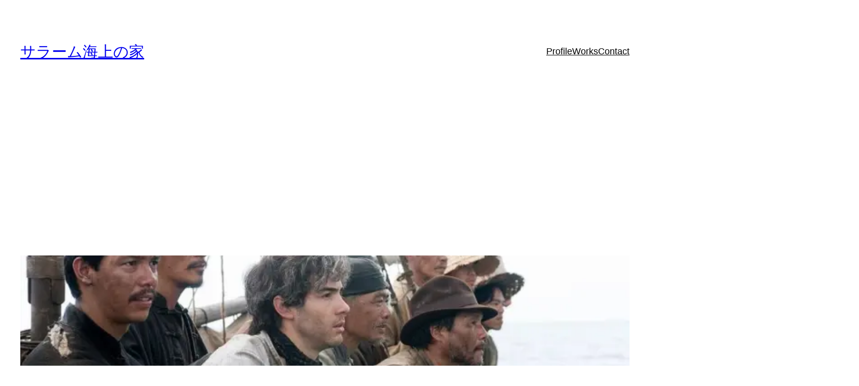

--- FILE ---
content_type: text/html; charset=UTF-8
request_url: https://www.chez-salam.com/2015/12/1-11-mon-%E6%98%A0%E7%94%BB%E3%80%8E%E6%B6%88%E3%81%88%E3%81%9F%E5%A3%B0%E3%81%8C%E3%80%81%E3%81%9D%E3%81%AE%E5%90%8D%E3%82%92%E5%91%BC%E3%81%B6%E3%80%8F%E3%83%88%E3%83%BC%E3%82%AF/
body_size: 27458
content:
<!DOCTYPE html>
<html dir="ltr" lang="ja" prefix="og: https://ogp.me/ns#">
<head>
	<meta charset="UTF-8" />
	<meta name="viewport" content="width=device-width, initial-scale=1" />

		<!-- All in One SEO 4.9.3 - aioseo.com -->
		<title>1.11 Mon. 映画『消えた声が、その名を呼ぶ』トーク | サラーム海上の家</title>
	<meta name="description" content="1/11祝日 ファティ・アキン監督の新作映画『消えた声が、その名を呼ぶ』の公開記念トークに出演します。僕はファ" />
	<meta name="robots" content="max-image-preview:large" />
	<meta name="author" content="salamuna"/>
	<link rel="canonical" href="https://www.chez-salam.com/2015/12/1-11-mon-%e6%98%a0%e7%94%bb%e3%80%8e%e6%b6%88%e3%81%88%e3%81%9f%e5%a3%b0%e3%81%8c%e3%80%81%e3%81%9d%e3%81%ae%e5%90%8d%e3%82%92%e5%91%bc%e3%81%b6%e3%80%8f%e3%83%88%e3%83%bc%e3%82%af/" />
	<meta name="generator" content="All in One SEO (AIOSEO) 4.9.3" />
		<meta property="og:locale" content="ja_JP" />
		<meta property="og:site_name" content="chez-salam.com サラームの家" />
		<meta property="og:type" content="article" />
		<meta property="og:title" content="1.11 Mon. 映画『消えた声が、その名を呼ぶ』トーク | サラーム海上の家" />
		<meta property="og:description" content="1/11祝日 ファティ・アキン監督の新作映画『消えた声が、その名を呼ぶ』の公開記念トークに出演します。僕はファ" />
		<meta property="og:url" content="https://www.chez-salam.com/2015/12/1-11-mon-%e6%98%a0%e7%94%bb%e3%80%8e%e6%b6%88%e3%81%88%e3%81%9f%e5%a3%b0%e3%81%8c%e3%80%81%e3%81%9d%e3%81%ae%e5%90%8d%e3%82%92%e5%91%bc%e3%81%b6%e3%80%8f%e3%83%88%e3%83%bc%e3%82%af/" />
		<meta property="og:image" content="https://www.chez-salam.com/wordpress/wp-content/uploads/2015/12/12357020_1514746878823458_8235693847641282179_o.jpg" />
		<meta property="og:image:secure_url" content="https://www.chez-salam.com/wordpress/wp-content/uploads/2015/12/12357020_1514746878823458_8235693847641282179_o.jpg" />
		<meta property="og:image:width" content="1652" />
		<meta property="og:image:height" content="1170" />
		<meta property="article:published_time" content="2015-12-18T02:36:39+00:00" />
		<meta property="article:modified_time" content="2015-12-18T02:36:39+00:00" />
		<meta property="article:publisher" content="https://www.facebook.com/salamunagami/" />
		<meta name="twitter:card" content="summary" />
		<meta name="twitter:site" content="@salamunagami" />
		<meta name="twitter:title" content="1.11 Mon. 映画『消えた声が、その名を呼ぶ』トーク | サラーム海上の家" />
		<meta name="twitter:description" content="1/11祝日 ファティ・アキン監督の新作映画『消えた声が、その名を呼ぶ』の公開記念トークに出演します。僕はファ" />
		<meta name="twitter:image" content="https://www.chez-salam.com/wordpress/wp-content/uploads/2015/12/12357020_1514746878823458_8235693847641282179_o.jpg" />
		<script type="application/ld+json" class="aioseo-schema">
			{"@context":"https:\/\/schema.org","@graph":[{"@type":"Article","@id":"https:\/\/www.chez-salam.com\/2015\/12\/1-11-mon-%e6%98%a0%e7%94%bb%e3%80%8e%e6%b6%88%e3%81%88%e3%81%9f%e5%a3%b0%e3%81%8c%e3%80%81%e3%81%9d%e3%81%ae%e5%90%8d%e3%82%92%e5%91%bc%e3%81%b6%e3%80%8f%e3%83%88%e3%83%bc%e3%82%af\/#article","name":"1.11 Mon. \u6620\u753b\u300e\u6d88\u3048\u305f\u58f0\u304c\u3001\u305d\u306e\u540d\u3092\u547c\u3076\u300f\u30c8\u30fc\u30af | \u30b5\u30e9\u30fc\u30e0\u6d77\u4e0a\u306e\u5bb6","headline":"1.11 Mon. \u6620\u753b\u300e\u6d88\u3048\u305f\u58f0\u304c\u3001\u305d\u306e\u540d\u3092\u547c\u3076\u300f\u30c8\u30fc\u30af","author":{"@id":"https:\/\/www.chez-salam.com\/author\/salamuna\/#author"},"publisher":{"@id":"https:\/\/www.chez-salam.com\/#person"},"image":{"@type":"ImageObject","url":"https:\/\/i0.wp.com\/www.chez-salam.com\/wordpress\/wp-content\/uploads\/2015\/12\/12357020_1514746878823458_8235693847641282179_o.jpg?fit=1652%2C1170&ssl=1","width":1652,"height":1170},"datePublished":"2015-12-18T11:36:39+09:00","dateModified":"2015-12-18T11:36:39+09:00","inLanguage":"ja","mainEntityOfPage":{"@id":"https:\/\/www.chez-salam.com\/2015\/12\/1-11-mon-%e6%98%a0%e7%94%bb%e3%80%8e%e6%b6%88%e3%81%88%e3%81%9f%e5%a3%b0%e3%81%8c%e3%80%81%e3%81%9d%e3%81%ae%e5%90%8d%e3%82%92%e5%91%bc%e3%81%b6%e3%80%8f%e3%83%88%e3%83%bc%e3%82%af\/#webpage"},"isPartOf":{"@id":"https:\/\/www.chez-salam.com\/2015\/12\/1-11-mon-%e6%98%a0%e7%94%bb%e3%80%8e%e6%b6%88%e3%81%88%e3%81%9f%e5%a3%b0%e3%81%8c%e3%80%81%e3%81%9d%e3%81%ae%e5%90%8d%e3%82%92%e5%91%bc%e3%81%b6%e3%80%8f%e3%83%88%e3%83%bc%e3%82%af\/#webpage"},"articleSection":"Event, Movie, Fatih Akin, \u6d88\u3048\u305f\u58f0\u304c\u3001\u305d\u306e\u540d\u3092\u547c\u3076"},{"@type":"BreadcrumbList","@id":"https:\/\/www.chez-salam.com\/2015\/12\/1-11-mon-%e6%98%a0%e7%94%bb%e3%80%8e%e6%b6%88%e3%81%88%e3%81%9f%e5%a3%b0%e3%81%8c%e3%80%81%e3%81%9d%e3%81%ae%e5%90%8d%e3%82%92%e5%91%bc%e3%81%b6%e3%80%8f%e3%83%88%e3%83%bc%e3%82%af\/#breadcrumblist","itemListElement":[{"@type":"ListItem","@id":"https:\/\/www.chez-salam.com#listItem","position":1,"name":"Home","item":"https:\/\/www.chez-salam.com","nextItem":{"@type":"ListItem","@id":"https:\/\/www.chez-salam.com\/category\/event\/#listItem","name":"Event"}},{"@type":"ListItem","@id":"https:\/\/www.chez-salam.com\/category\/event\/#listItem","position":2,"name":"Event","item":"https:\/\/www.chez-salam.com\/category\/event\/","nextItem":{"@type":"ListItem","@id":"https:\/\/www.chez-salam.com\/2015\/12\/1-11-mon-%e6%98%a0%e7%94%bb%e3%80%8e%e6%b6%88%e3%81%88%e3%81%9f%e5%a3%b0%e3%81%8c%e3%80%81%e3%81%9d%e3%81%ae%e5%90%8d%e3%82%92%e5%91%bc%e3%81%b6%e3%80%8f%e3%83%88%e3%83%bc%e3%82%af\/#listItem","name":"1.11 Mon. \u6620\u753b\u300e\u6d88\u3048\u305f\u58f0\u304c\u3001\u305d\u306e\u540d\u3092\u547c\u3076\u300f\u30c8\u30fc\u30af"},"previousItem":{"@type":"ListItem","@id":"https:\/\/www.chez-salam.com#listItem","name":"Home"}},{"@type":"ListItem","@id":"https:\/\/www.chez-salam.com\/2015\/12\/1-11-mon-%e6%98%a0%e7%94%bb%e3%80%8e%e6%b6%88%e3%81%88%e3%81%9f%e5%a3%b0%e3%81%8c%e3%80%81%e3%81%9d%e3%81%ae%e5%90%8d%e3%82%92%e5%91%bc%e3%81%b6%e3%80%8f%e3%83%88%e3%83%bc%e3%82%af\/#listItem","position":3,"name":"1.11 Mon. \u6620\u753b\u300e\u6d88\u3048\u305f\u58f0\u304c\u3001\u305d\u306e\u540d\u3092\u547c\u3076\u300f\u30c8\u30fc\u30af","previousItem":{"@type":"ListItem","@id":"https:\/\/www.chez-salam.com\/category\/event\/#listItem","name":"Event"}}]},{"@type":"Person","@id":"https:\/\/www.chez-salam.com\/#person","name":"salamuna","image":{"@type":"ImageObject","@id":"https:\/\/www.chez-salam.com\/2015\/12\/1-11-mon-%e6%98%a0%e7%94%bb%e3%80%8e%e6%b6%88%e3%81%88%e3%81%9f%e5%a3%b0%e3%81%8c%e3%80%81%e3%81%9d%e3%81%ae%e5%90%8d%e3%82%92%e5%91%bc%e3%81%b6%e3%80%8f%e3%83%88%e3%83%bc%e3%82%af\/#personImage","url":"https:\/\/secure.gravatar.com\/avatar\/fe419e11c0939b767895261100c0067de99c691bea0dca3c43af6123f731f889?s=96&d=mm&r=g","width":96,"height":96,"caption":"salamuna"}},{"@type":"Person","@id":"https:\/\/www.chez-salam.com\/author\/salamuna\/#author","url":"https:\/\/www.chez-salam.com\/author\/salamuna\/","name":"salamuna","image":{"@type":"ImageObject","@id":"https:\/\/www.chez-salam.com\/2015\/12\/1-11-mon-%e6%98%a0%e7%94%bb%e3%80%8e%e6%b6%88%e3%81%88%e3%81%9f%e5%a3%b0%e3%81%8c%e3%80%81%e3%81%9d%e3%81%ae%e5%90%8d%e3%82%92%e5%91%bc%e3%81%b6%e3%80%8f%e3%83%88%e3%83%bc%e3%82%af\/#authorImage","url":"https:\/\/secure.gravatar.com\/avatar\/fe419e11c0939b767895261100c0067de99c691bea0dca3c43af6123f731f889?s=96&d=mm&r=g","width":96,"height":96,"caption":"salamuna"}},{"@type":"WebPage","@id":"https:\/\/www.chez-salam.com\/2015\/12\/1-11-mon-%e6%98%a0%e7%94%bb%e3%80%8e%e6%b6%88%e3%81%88%e3%81%9f%e5%a3%b0%e3%81%8c%e3%80%81%e3%81%9d%e3%81%ae%e5%90%8d%e3%82%92%e5%91%bc%e3%81%b6%e3%80%8f%e3%83%88%e3%83%bc%e3%82%af\/#webpage","url":"https:\/\/www.chez-salam.com\/2015\/12\/1-11-mon-%e6%98%a0%e7%94%bb%e3%80%8e%e6%b6%88%e3%81%88%e3%81%9f%e5%a3%b0%e3%81%8c%e3%80%81%e3%81%9d%e3%81%ae%e5%90%8d%e3%82%92%e5%91%bc%e3%81%b6%e3%80%8f%e3%83%88%e3%83%bc%e3%82%af\/","name":"1.11 Mon. \u6620\u753b\u300e\u6d88\u3048\u305f\u58f0\u304c\u3001\u305d\u306e\u540d\u3092\u547c\u3076\u300f\u30c8\u30fc\u30af | \u30b5\u30e9\u30fc\u30e0\u6d77\u4e0a\u306e\u5bb6","description":"1\/11\u795d\u65e5 \u30d5\u30a1\u30c6\u30a3\u30fb\u30a2\u30ad\u30f3\u76e3\u7763\u306e\u65b0\u4f5c\u6620\u753b\u300e\u6d88\u3048\u305f\u58f0\u304c\u3001\u305d\u306e\u540d\u3092\u547c\u3076\u300f\u306e\u516c\u958b\u8a18\u5ff5\u30c8\u30fc\u30af\u306b\u51fa\u6f14\u3057\u307e\u3059\u3002\u50d5\u306f\u30d5\u30a1","inLanguage":"ja","isPartOf":{"@id":"https:\/\/www.chez-salam.com\/#website"},"breadcrumb":{"@id":"https:\/\/www.chez-salam.com\/2015\/12\/1-11-mon-%e6%98%a0%e7%94%bb%e3%80%8e%e6%b6%88%e3%81%88%e3%81%9f%e5%a3%b0%e3%81%8c%e3%80%81%e3%81%9d%e3%81%ae%e5%90%8d%e3%82%92%e5%91%bc%e3%81%b6%e3%80%8f%e3%83%88%e3%83%bc%e3%82%af\/#breadcrumblist"},"author":{"@id":"https:\/\/www.chez-salam.com\/author\/salamuna\/#author"},"creator":{"@id":"https:\/\/www.chez-salam.com\/author\/salamuna\/#author"},"image":{"@type":"ImageObject","url":"https:\/\/i0.wp.com\/www.chez-salam.com\/wordpress\/wp-content\/uploads\/2015\/12\/12357020_1514746878823458_8235693847641282179_o.jpg?fit=1652%2C1170&ssl=1","@id":"https:\/\/www.chez-salam.com\/2015\/12\/1-11-mon-%e6%98%a0%e7%94%bb%e3%80%8e%e6%b6%88%e3%81%88%e3%81%9f%e5%a3%b0%e3%81%8c%e3%80%81%e3%81%9d%e3%81%ae%e5%90%8d%e3%82%92%e5%91%bc%e3%81%b6%e3%80%8f%e3%83%88%e3%83%bc%e3%82%af\/#mainImage","width":1652,"height":1170},"primaryImageOfPage":{"@id":"https:\/\/www.chez-salam.com\/2015\/12\/1-11-mon-%e6%98%a0%e7%94%bb%e3%80%8e%e6%b6%88%e3%81%88%e3%81%9f%e5%a3%b0%e3%81%8c%e3%80%81%e3%81%9d%e3%81%ae%e5%90%8d%e3%82%92%e5%91%bc%e3%81%b6%e3%80%8f%e3%83%88%e3%83%bc%e3%82%af\/#mainImage"},"datePublished":"2015-12-18T11:36:39+09:00","dateModified":"2015-12-18T11:36:39+09:00"},{"@type":"WebSite","@id":"https:\/\/www.chez-salam.com\/#website","url":"https:\/\/www.chez-salam.com\/","name":"\u30b5\u30e9\u30fc\u30e0\u6d77\u4e0a\u306e\u5bb6","description":"World Music & Food Writer SALAM UNAGAMI \u30b5\u30e9\u30fc\u30e0\u6d77\u4e0a","inLanguage":"ja","publisher":{"@id":"https:\/\/www.chez-salam.com\/#person"}}]}
		</script>
		<!-- All in One SEO -->


<link rel='dns-prefetch' href='//secure.gravatar.com' />
<link rel='dns-prefetch' href='//stats.wp.com' />
<link rel='dns-prefetch' href='//v0.wordpress.com' />
<link rel='dns-prefetch' href='//www.googletagmanager.com' />
<link rel='dns-prefetch' href='//pagead2.googlesyndication.com' />
<link rel='preconnect' href='//i0.wp.com' />
<link rel="alternate" type="application/rss+xml" title="サラーム海上の家 &raquo; フィード" href="https://www.chez-salam.com/feed/" />
<link rel="alternate" type="application/rss+xml" title="サラーム海上の家 &raquo; コメントフィード" href="https://www.chez-salam.com/comments/feed/" />
<link rel="alternate" type="application/rss+xml" title="サラーム海上の家 &raquo; 1.11 Mon. 映画『消えた声が、その名を呼ぶ』トーク のコメントのフィード" href="https://www.chez-salam.com/2015/12/1-11-mon-%e6%98%a0%e7%94%bb%e3%80%8e%e6%b6%88%e3%81%88%e3%81%9f%e5%a3%b0%e3%81%8c%e3%80%81%e3%81%9d%e3%81%ae%e5%90%8d%e3%82%92%e5%91%bc%e3%81%b6%e3%80%8f%e3%83%88%e3%83%bc%e3%82%af/feed/" />
<link rel="alternate" title="oEmbed (JSON)" type="application/json+oembed" href="https://www.chez-salam.com/wp-json/oembed/1.0/embed?url=https%3A%2F%2Fwww.chez-salam.com%2F2015%2F12%2F1-11-mon-%25e6%2598%25a0%25e7%2594%25bb%25e3%2580%258e%25e6%25b6%2588%25e3%2581%2588%25e3%2581%259f%25e5%25a3%25b0%25e3%2581%258c%25e3%2580%2581%25e3%2581%259d%25e3%2581%25ae%25e5%2590%258d%25e3%2582%2592%25e5%2591%25bc%25e3%2581%25b6%25e3%2580%258f%25e3%2583%2588%25e3%2583%25bc%25e3%2582%25af%2F" />
<link rel="alternate" title="oEmbed (XML)" type="text/xml+oembed" href="https://www.chez-salam.com/wp-json/oembed/1.0/embed?url=https%3A%2F%2Fwww.chez-salam.com%2F2015%2F12%2F1-11-mon-%25e6%2598%25a0%25e7%2594%25bb%25e3%2580%258e%25e6%25b6%2588%25e3%2581%2588%25e3%2581%259f%25e5%25a3%25b0%25e3%2581%258c%25e3%2580%2581%25e3%2581%259d%25e3%2581%25ae%25e5%2590%258d%25e3%2582%2592%25e5%2591%25bc%25e3%2581%25b6%25e3%2580%258f%25e3%2583%2588%25e3%2583%25bc%25e3%2582%25af%2F&#038;format=xml" />
		<!-- This site uses the Google Analytics by MonsterInsights plugin v9.4.1 - Using Analytics tracking - https://www.monsterinsights.com/ -->
							<script src="//www.googletagmanager.com/gtag/js?id=G-GF4SFSK337"  data-cfasync="false" data-wpfc-render="false" async></script>
			<script data-cfasync="false" data-wpfc-render="false">
				var mi_version = '9.4.1';
				var mi_track_user = true;
				var mi_no_track_reason = '';
								var MonsterInsightsDefaultLocations = {"page_location":"https:\/\/www.chez-salam.com\/2015\/12\/1-11-mon-%E6%98%A0%E7%94%BB%E3%80%8E%E6%B6%88%E3%81%88%E3%81%9F%E5%A3%B0%E3%81%8C%E3%80%81%E3%81%9D%E3%81%AE%E5%90%8D%E3%82%92%E5%91%BC%E3%81%B6%E3%80%8F%E3%83%88%E3%83%BC%E3%82%AF\/"};
				if ( typeof MonsterInsightsPrivacyGuardFilter === 'function' ) {
					var MonsterInsightsLocations = (typeof MonsterInsightsExcludeQuery === 'object') ? MonsterInsightsPrivacyGuardFilter( MonsterInsightsExcludeQuery ) : MonsterInsightsPrivacyGuardFilter( MonsterInsightsDefaultLocations );
				} else {
					var MonsterInsightsLocations = (typeof MonsterInsightsExcludeQuery === 'object') ? MonsterInsightsExcludeQuery : MonsterInsightsDefaultLocations;
				}

								var disableStrs = [
										'ga-disable-G-GF4SFSK337',
									];

				/* Function to detect opted out users */
				function __gtagTrackerIsOptedOut() {
					for (var index = 0; index < disableStrs.length; index++) {
						if (document.cookie.indexOf(disableStrs[index] + '=true') > -1) {
							return true;
						}
					}

					return false;
				}

				/* Disable tracking if the opt-out cookie exists. */
				if (__gtagTrackerIsOptedOut()) {
					for (var index = 0; index < disableStrs.length; index++) {
						window[disableStrs[index]] = true;
					}
				}

				/* Opt-out function */
				function __gtagTrackerOptout() {
					for (var index = 0; index < disableStrs.length; index++) {
						document.cookie = disableStrs[index] + '=true; expires=Thu, 31 Dec 2099 23:59:59 UTC; path=/';
						window[disableStrs[index]] = true;
					}
				}

				if ('undefined' === typeof gaOptout) {
					function gaOptout() {
						__gtagTrackerOptout();
					}
				}
								window.dataLayer = window.dataLayer || [];

				window.MonsterInsightsDualTracker = {
					helpers: {},
					trackers: {},
				};
				if (mi_track_user) {
					function __gtagDataLayer() {
						dataLayer.push(arguments);
					}

					function __gtagTracker(type, name, parameters) {
						if (!parameters) {
							parameters = {};
						}

						if (parameters.send_to) {
							__gtagDataLayer.apply(null, arguments);
							return;
						}

						if (type === 'event') {
														parameters.send_to = monsterinsights_frontend.v4_id;
							var hookName = name;
							if (typeof parameters['event_category'] !== 'undefined') {
								hookName = parameters['event_category'] + ':' + name;
							}

							if (typeof MonsterInsightsDualTracker.trackers[hookName] !== 'undefined') {
								MonsterInsightsDualTracker.trackers[hookName](parameters);
							} else {
								__gtagDataLayer('event', name, parameters);
							}
							
						} else {
							__gtagDataLayer.apply(null, arguments);
						}
					}

					__gtagTracker('js', new Date());
					__gtagTracker('set', {
						'developer_id.dZGIzZG': true,
											});
					if ( MonsterInsightsLocations.page_location ) {
						__gtagTracker('set', MonsterInsightsLocations);
					}
										__gtagTracker('config', 'G-GF4SFSK337', {"forceSSL":"true","link_attribution":"true"} );
															window.gtag = __gtagTracker;										(function () {
						/* https://developers.google.com/analytics/devguides/collection/analyticsjs/ */
						/* ga and __gaTracker compatibility shim. */
						var noopfn = function () {
							return null;
						};
						var newtracker = function () {
							return new Tracker();
						};
						var Tracker = function () {
							return null;
						};
						var p = Tracker.prototype;
						p.get = noopfn;
						p.set = noopfn;
						p.send = function () {
							var args = Array.prototype.slice.call(arguments);
							args.unshift('send');
							__gaTracker.apply(null, args);
						};
						var __gaTracker = function () {
							var len = arguments.length;
							if (len === 0) {
								return;
							}
							var f = arguments[len - 1];
							if (typeof f !== 'object' || f === null || typeof f.hitCallback !== 'function') {
								if ('send' === arguments[0]) {
									var hitConverted, hitObject = false, action;
									if ('event' === arguments[1]) {
										if ('undefined' !== typeof arguments[3]) {
											hitObject = {
												'eventAction': arguments[3],
												'eventCategory': arguments[2],
												'eventLabel': arguments[4],
												'value': arguments[5] ? arguments[5] : 1,
											}
										}
									}
									if ('pageview' === arguments[1]) {
										if ('undefined' !== typeof arguments[2]) {
											hitObject = {
												'eventAction': 'page_view',
												'page_path': arguments[2],
											}
										}
									}
									if (typeof arguments[2] === 'object') {
										hitObject = arguments[2];
									}
									if (typeof arguments[5] === 'object') {
										Object.assign(hitObject, arguments[5]);
									}
									if ('undefined' !== typeof arguments[1].hitType) {
										hitObject = arguments[1];
										if ('pageview' === hitObject.hitType) {
											hitObject.eventAction = 'page_view';
										}
									}
									if (hitObject) {
										action = 'timing' === arguments[1].hitType ? 'timing_complete' : hitObject.eventAction;
										hitConverted = mapArgs(hitObject);
										__gtagTracker('event', action, hitConverted);
									}
								}
								return;
							}

							function mapArgs(args) {
								var arg, hit = {};
								var gaMap = {
									'eventCategory': 'event_category',
									'eventAction': 'event_action',
									'eventLabel': 'event_label',
									'eventValue': 'event_value',
									'nonInteraction': 'non_interaction',
									'timingCategory': 'event_category',
									'timingVar': 'name',
									'timingValue': 'value',
									'timingLabel': 'event_label',
									'page': 'page_path',
									'location': 'page_location',
									'title': 'page_title',
									'referrer' : 'page_referrer',
								};
								for (arg in args) {
																		if (!(!args.hasOwnProperty(arg) || !gaMap.hasOwnProperty(arg))) {
										hit[gaMap[arg]] = args[arg];
									} else {
										hit[arg] = args[arg];
									}
								}
								return hit;
							}

							try {
								f.hitCallback();
							} catch (ex) {
							}
						};
						__gaTracker.create = newtracker;
						__gaTracker.getByName = newtracker;
						__gaTracker.getAll = function () {
							return [];
						};
						__gaTracker.remove = noopfn;
						__gaTracker.loaded = true;
						window['__gaTracker'] = __gaTracker;
					})();
									} else {
										console.log("");
					(function () {
						function __gtagTracker() {
							return null;
						}

						window['__gtagTracker'] = __gtagTracker;
						window['gtag'] = __gtagTracker;
					})();
									}
			</script>
				<!-- / Google Analytics by MonsterInsights -->
		<style id='wp-img-auto-sizes-contain-inline-css'>
img:is([sizes=auto i],[sizes^="auto," i]){contain-intrinsic-size:3000px 1500px}
/*# sourceURL=wp-img-auto-sizes-contain-inline-css */
</style>
<link rel='stylesheet' id='jetpack_related-posts-css' href='https://www.chez-salam.com/wordpress/wp-content/plugins/jetpack/modules/related-posts/related-posts.css?ver=20240116' media='all' />
<style id='wp-block-site-title-inline-css'>
.wp-block-site-title{box-sizing:border-box}.wp-block-site-title :where(a){color:inherit;font-family:inherit;font-size:inherit;font-style:inherit;font-weight:inherit;letter-spacing:inherit;line-height:inherit;text-decoration:inherit}
/*# sourceURL=https://www.chez-salam.com/wordpress/wp-includes/blocks/site-title/style.min.css */
</style>
<style id='wp-block-navigation-link-inline-css'>
.wp-block-navigation .wp-block-navigation-item__label{overflow-wrap:break-word}.wp-block-navigation .wp-block-navigation-item__description{display:none}.link-ui-tools{outline:1px solid #f0f0f0;padding:8px}.link-ui-block-inserter{padding-top:8px}.link-ui-block-inserter__back{margin-left:8px;text-transform:uppercase}
/*# sourceURL=https://www.chez-salam.com/wordpress/wp-includes/blocks/navigation-link/style.min.css */
</style>
<style id='wp-block-navigation-inline-css'>
.wp-block-navigation{position:relative}.wp-block-navigation ul{margin-bottom:0;margin-left:0;margin-top:0;padding-left:0}.wp-block-navigation ul,.wp-block-navigation ul li{list-style:none;padding:0}.wp-block-navigation .wp-block-navigation-item{align-items:center;background-color:inherit;display:flex;position:relative}.wp-block-navigation .wp-block-navigation-item .wp-block-navigation__submenu-container:empty{display:none}.wp-block-navigation .wp-block-navigation-item__content{display:block;z-index:1}.wp-block-navigation .wp-block-navigation-item__content.wp-block-navigation-item__content{color:inherit}.wp-block-navigation.has-text-decoration-underline .wp-block-navigation-item__content,.wp-block-navigation.has-text-decoration-underline .wp-block-navigation-item__content:active,.wp-block-navigation.has-text-decoration-underline .wp-block-navigation-item__content:focus{text-decoration:underline}.wp-block-navigation.has-text-decoration-line-through .wp-block-navigation-item__content,.wp-block-navigation.has-text-decoration-line-through .wp-block-navigation-item__content:active,.wp-block-navigation.has-text-decoration-line-through .wp-block-navigation-item__content:focus{text-decoration:line-through}.wp-block-navigation :where(a),.wp-block-navigation :where(a:active),.wp-block-navigation :where(a:focus){text-decoration:none}.wp-block-navigation .wp-block-navigation__submenu-icon{align-self:center;background-color:inherit;border:none;color:currentColor;display:inline-block;font-size:inherit;height:.6em;line-height:0;margin-left:.25em;padding:0;width:.6em}.wp-block-navigation .wp-block-navigation__submenu-icon svg{display:inline-block;stroke:currentColor;height:inherit;margin-top:.075em;width:inherit}.wp-block-navigation{--navigation-layout-justification-setting:flex-start;--navigation-layout-direction:row;--navigation-layout-wrap:wrap;--navigation-layout-justify:flex-start;--navigation-layout-align:center}.wp-block-navigation.is-vertical{--navigation-layout-direction:column;--navigation-layout-justify:initial;--navigation-layout-align:flex-start}.wp-block-navigation.no-wrap{--navigation-layout-wrap:nowrap}.wp-block-navigation.items-justified-center{--navigation-layout-justification-setting:center;--navigation-layout-justify:center}.wp-block-navigation.items-justified-center.is-vertical{--navigation-layout-align:center}.wp-block-navigation.items-justified-right{--navigation-layout-justification-setting:flex-end;--navigation-layout-justify:flex-end}.wp-block-navigation.items-justified-right.is-vertical{--navigation-layout-align:flex-end}.wp-block-navigation.items-justified-space-between{--navigation-layout-justification-setting:space-between;--navigation-layout-justify:space-between}.wp-block-navigation .has-child .wp-block-navigation__submenu-container{align-items:normal;background-color:inherit;color:inherit;display:flex;flex-direction:column;opacity:0;position:absolute;z-index:2}@media not (prefers-reduced-motion){.wp-block-navigation .has-child .wp-block-navigation__submenu-container{transition:opacity .1s linear}}.wp-block-navigation .has-child .wp-block-navigation__submenu-container{height:0;overflow:hidden;visibility:hidden;width:0}.wp-block-navigation .has-child .wp-block-navigation__submenu-container>.wp-block-navigation-item>.wp-block-navigation-item__content{display:flex;flex-grow:1;padding:.5em 1em}.wp-block-navigation .has-child .wp-block-navigation__submenu-container>.wp-block-navigation-item>.wp-block-navigation-item__content .wp-block-navigation__submenu-icon{margin-left:auto;margin-right:0}.wp-block-navigation .has-child .wp-block-navigation__submenu-container .wp-block-navigation-item__content{margin:0}.wp-block-navigation .has-child .wp-block-navigation__submenu-container{left:-1px;top:100%}@media (min-width:782px){.wp-block-navigation .has-child .wp-block-navigation__submenu-container .wp-block-navigation__submenu-container{left:100%;top:-1px}.wp-block-navigation .has-child .wp-block-navigation__submenu-container .wp-block-navigation__submenu-container:before{background:#0000;content:"";display:block;height:100%;position:absolute;right:100%;width:.5em}.wp-block-navigation .has-child .wp-block-navigation__submenu-container .wp-block-navigation__submenu-icon{margin-right:.25em}.wp-block-navigation .has-child .wp-block-navigation__submenu-container .wp-block-navigation__submenu-icon svg{transform:rotate(-90deg)}}.wp-block-navigation .has-child .wp-block-navigation-submenu__toggle[aria-expanded=true]~.wp-block-navigation__submenu-container,.wp-block-navigation .has-child:not(.open-on-click):hover>.wp-block-navigation__submenu-container,.wp-block-navigation .has-child:not(.open-on-click):not(.open-on-hover-click):focus-within>.wp-block-navigation__submenu-container{height:auto;min-width:200px;opacity:1;overflow:visible;visibility:visible;width:auto}.wp-block-navigation.has-background .has-child .wp-block-navigation__submenu-container{left:0;top:100%}@media (min-width:782px){.wp-block-navigation.has-background .has-child .wp-block-navigation__submenu-container .wp-block-navigation__submenu-container{left:100%;top:0}}.wp-block-navigation-submenu{display:flex;position:relative}.wp-block-navigation-submenu .wp-block-navigation__submenu-icon svg{stroke:currentColor}button.wp-block-navigation-item__content{background-color:initial;border:none;color:currentColor;font-family:inherit;font-size:inherit;font-style:inherit;font-weight:inherit;letter-spacing:inherit;line-height:inherit;text-align:left;text-transform:inherit}.wp-block-navigation-submenu__toggle{cursor:pointer}.wp-block-navigation-submenu__toggle[aria-expanded=true]+.wp-block-navigation__submenu-icon>svg,.wp-block-navigation-submenu__toggle[aria-expanded=true]>svg{transform:rotate(180deg)}.wp-block-navigation-item.open-on-click .wp-block-navigation-submenu__toggle{padding-left:0;padding-right:.85em}.wp-block-navigation-item.open-on-click .wp-block-navigation-submenu__toggle+.wp-block-navigation__submenu-icon{margin-left:-.6em;pointer-events:none}.wp-block-navigation-item.open-on-click button.wp-block-navigation-item__content:not(.wp-block-navigation-submenu__toggle){padding:0}.wp-block-navigation .wp-block-page-list,.wp-block-navigation__container,.wp-block-navigation__responsive-close,.wp-block-navigation__responsive-container,.wp-block-navigation__responsive-container-content,.wp-block-navigation__responsive-dialog{gap:inherit}:where(.wp-block-navigation.has-background .wp-block-navigation-item a:not(.wp-element-button)),:where(.wp-block-navigation.has-background .wp-block-navigation-submenu a:not(.wp-element-button)){padding:.5em 1em}:where(.wp-block-navigation .wp-block-navigation__submenu-container .wp-block-navigation-item a:not(.wp-element-button)),:where(.wp-block-navigation .wp-block-navigation__submenu-container .wp-block-navigation-submenu a:not(.wp-element-button)),:where(.wp-block-navigation .wp-block-navigation__submenu-container .wp-block-navigation-submenu button.wp-block-navigation-item__content),:where(.wp-block-navigation .wp-block-navigation__submenu-container .wp-block-pages-list__item button.wp-block-navigation-item__content){padding:.5em 1em}.wp-block-navigation.items-justified-right .wp-block-navigation__container .has-child .wp-block-navigation__submenu-container,.wp-block-navigation.items-justified-right .wp-block-page-list>.has-child .wp-block-navigation__submenu-container,.wp-block-navigation.items-justified-space-between .wp-block-page-list>.has-child:last-child .wp-block-navigation__submenu-container,.wp-block-navigation.items-justified-space-between>.wp-block-navigation__container>.has-child:last-child .wp-block-navigation__submenu-container{left:auto;right:0}.wp-block-navigation.items-justified-right .wp-block-navigation__container .has-child .wp-block-navigation__submenu-container .wp-block-navigation__submenu-container,.wp-block-navigation.items-justified-right .wp-block-page-list>.has-child .wp-block-navigation__submenu-container .wp-block-navigation__submenu-container,.wp-block-navigation.items-justified-space-between .wp-block-page-list>.has-child:last-child .wp-block-navigation__submenu-container .wp-block-navigation__submenu-container,.wp-block-navigation.items-justified-space-between>.wp-block-navigation__container>.has-child:last-child .wp-block-navigation__submenu-container .wp-block-navigation__submenu-container{left:-1px;right:-1px}@media (min-width:782px){.wp-block-navigation.items-justified-right .wp-block-navigation__container .has-child .wp-block-navigation__submenu-container .wp-block-navigation__submenu-container,.wp-block-navigation.items-justified-right .wp-block-page-list>.has-child .wp-block-navigation__submenu-container .wp-block-navigation__submenu-container,.wp-block-navigation.items-justified-space-between .wp-block-page-list>.has-child:last-child .wp-block-navigation__submenu-container .wp-block-navigation__submenu-container,.wp-block-navigation.items-justified-space-between>.wp-block-navigation__container>.has-child:last-child .wp-block-navigation__submenu-container .wp-block-navigation__submenu-container{left:auto;right:100%}}.wp-block-navigation:not(.has-background) .wp-block-navigation__submenu-container{background-color:#fff;border:1px solid #00000026}.wp-block-navigation.has-background .wp-block-navigation__submenu-container{background-color:inherit}.wp-block-navigation:not(.has-text-color) .wp-block-navigation__submenu-container{color:#000}.wp-block-navigation__container{align-items:var(--navigation-layout-align,initial);display:flex;flex-direction:var(--navigation-layout-direction,initial);flex-wrap:var(--navigation-layout-wrap,wrap);justify-content:var(--navigation-layout-justify,initial);list-style:none;margin:0;padding-left:0}.wp-block-navigation__container .is-responsive{display:none}.wp-block-navigation__container:only-child,.wp-block-page-list:only-child{flex-grow:1}@keyframes overlay-menu__fade-in-animation{0%{opacity:0;transform:translateY(.5em)}to{opacity:1;transform:translateY(0)}}.wp-block-navigation__responsive-container{bottom:0;display:none;left:0;position:fixed;right:0;top:0}.wp-block-navigation__responsive-container :where(.wp-block-navigation-item a){color:inherit}.wp-block-navigation__responsive-container .wp-block-navigation__responsive-container-content{align-items:var(--navigation-layout-align,initial);display:flex;flex-direction:var(--navigation-layout-direction,initial);flex-wrap:var(--navigation-layout-wrap,wrap);justify-content:var(--navigation-layout-justify,initial)}.wp-block-navigation__responsive-container:not(.is-menu-open.is-menu-open){background-color:inherit!important;color:inherit!important}.wp-block-navigation__responsive-container.is-menu-open{background-color:inherit;display:flex;flex-direction:column}@media not (prefers-reduced-motion){.wp-block-navigation__responsive-container.is-menu-open{animation:overlay-menu__fade-in-animation .1s ease-out;animation-fill-mode:forwards}}.wp-block-navigation__responsive-container.is-menu-open{overflow:auto;padding:clamp(1rem,var(--wp--style--root--padding-top),20rem) clamp(1rem,var(--wp--style--root--padding-right),20rem) clamp(1rem,var(--wp--style--root--padding-bottom),20rem) clamp(1rem,var(--wp--style--root--padding-left),20rem);z-index:100000}.wp-block-navigation__responsive-container.is-menu-open .wp-block-navigation__responsive-container-content{align-items:var(--navigation-layout-justification-setting,inherit);display:flex;flex-direction:column;flex-wrap:nowrap;overflow:visible;padding-top:calc(2rem + 24px)}.wp-block-navigation__responsive-container.is-menu-open .wp-block-navigation__responsive-container-content,.wp-block-navigation__responsive-container.is-menu-open .wp-block-navigation__responsive-container-content .wp-block-navigation__container,.wp-block-navigation__responsive-container.is-menu-open .wp-block-navigation__responsive-container-content .wp-block-page-list{justify-content:flex-start}.wp-block-navigation__responsive-container.is-menu-open .wp-block-navigation__responsive-container-content .wp-block-navigation__submenu-icon{display:none}.wp-block-navigation__responsive-container.is-menu-open .wp-block-navigation__responsive-container-content .has-child .wp-block-navigation__submenu-container{border:none;height:auto;min-width:200px;opacity:1;overflow:initial;padding-left:2rem;padding-right:2rem;position:static;visibility:visible;width:auto}.wp-block-navigation__responsive-container.is-menu-open .wp-block-navigation__responsive-container-content .wp-block-navigation__container,.wp-block-navigation__responsive-container.is-menu-open .wp-block-navigation__responsive-container-content .wp-block-navigation__submenu-container{gap:inherit}.wp-block-navigation__responsive-container.is-menu-open .wp-block-navigation__responsive-container-content .wp-block-navigation__submenu-container{padding-top:var(--wp--style--block-gap,2em)}.wp-block-navigation__responsive-container.is-menu-open .wp-block-navigation__responsive-container-content .wp-block-navigation-item__content{padding:0}.wp-block-navigation__responsive-container.is-menu-open .wp-block-navigation__responsive-container-content .wp-block-navigation-item,.wp-block-navigation__responsive-container.is-menu-open .wp-block-navigation__responsive-container-content .wp-block-navigation__container,.wp-block-navigation__responsive-container.is-menu-open .wp-block-navigation__responsive-container-content .wp-block-page-list{align-items:var(--navigation-layout-justification-setting,initial);display:flex;flex-direction:column}.wp-block-navigation__responsive-container.is-menu-open .wp-block-navigation-item,.wp-block-navigation__responsive-container.is-menu-open .wp-block-navigation-item .wp-block-navigation__submenu-container,.wp-block-navigation__responsive-container.is-menu-open .wp-block-navigation__container,.wp-block-navigation__responsive-container.is-menu-open .wp-block-page-list{background:#0000!important;color:inherit!important}.wp-block-navigation__responsive-container.is-menu-open .wp-block-navigation__submenu-container.wp-block-navigation__submenu-container.wp-block-navigation__submenu-container.wp-block-navigation__submenu-container{left:auto;right:auto}@media (min-width:600px){.wp-block-navigation__responsive-container:not(.hidden-by-default):not(.is-menu-open){background-color:inherit;display:block;position:relative;width:100%;z-index:auto}.wp-block-navigation__responsive-container:not(.hidden-by-default):not(.is-menu-open) .wp-block-navigation__responsive-container-close{display:none}.wp-block-navigation__responsive-container.is-menu-open .wp-block-navigation__submenu-container.wp-block-navigation__submenu-container.wp-block-navigation__submenu-container.wp-block-navigation__submenu-container{left:0}}.wp-block-navigation:not(.has-background) .wp-block-navigation__responsive-container.is-menu-open{background-color:#fff}.wp-block-navigation:not(.has-text-color) .wp-block-navigation__responsive-container.is-menu-open{color:#000}.wp-block-navigation__toggle_button_label{font-size:1rem;font-weight:700}.wp-block-navigation__responsive-container-close,.wp-block-navigation__responsive-container-open{background:#0000;border:none;color:currentColor;cursor:pointer;margin:0;padding:0;text-transform:inherit;vertical-align:middle}.wp-block-navigation__responsive-container-close svg,.wp-block-navigation__responsive-container-open svg{fill:currentColor;display:block;height:24px;pointer-events:none;width:24px}.wp-block-navigation__responsive-container-open{display:flex}.wp-block-navigation__responsive-container-open.wp-block-navigation__responsive-container-open.wp-block-navigation__responsive-container-open{font-family:inherit;font-size:inherit;font-weight:inherit}@media (min-width:600px){.wp-block-navigation__responsive-container-open:not(.always-shown){display:none}}.wp-block-navigation__responsive-container-close{position:absolute;right:0;top:0;z-index:2}.wp-block-navigation__responsive-container-close.wp-block-navigation__responsive-container-close.wp-block-navigation__responsive-container-close{font-family:inherit;font-size:inherit;font-weight:inherit}.wp-block-navigation__responsive-close{width:100%}.has-modal-open .wp-block-navigation__responsive-close{margin-left:auto;margin-right:auto;max-width:var(--wp--style--global--wide-size,100%)}.wp-block-navigation__responsive-close:focus{outline:none}.is-menu-open .wp-block-navigation__responsive-close,.is-menu-open .wp-block-navigation__responsive-container-content,.is-menu-open .wp-block-navigation__responsive-dialog{box-sizing:border-box}.wp-block-navigation__responsive-dialog{position:relative}.has-modal-open .admin-bar .is-menu-open .wp-block-navigation__responsive-dialog{margin-top:46px}@media (min-width:782px){.has-modal-open .admin-bar .is-menu-open .wp-block-navigation__responsive-dialog{margin-top:32px}}html.has-modal-open{overflow:hidden}
/*# sourceURL=https://www.chez-salam.com/wordpress/wp-includes/blocks/navigation/style.min.css */
</style>
<style id='wp-block-group-inline-css'>
.wp-block-group{box-sizing:border-box}:where(.wp-block-group.wp-block-group-is-layout-constrained){position:relative}
/*# sourceURL=https://www.chez-salam.com/wordpress/wp-includes/blocks/group/style.min.css */
</style>
<style id='wp-block-post-featured-image-inline-css'>
.wp-block-post-featured-image{margin-left:0;margin-right:0}.wp-block-post-featured-image a{display:block;height:100%}.wp-block-post-featured-image :where(img){box-sizing:border-box;height:auto;max-width:100%;vertical-align:bottom;width:100%}.wp-block-post-featured-image.alignfull img,.wp-block-post-featured-image.alignwide img{width:100%}.wp-block-post-featured-image .wp-block-post-featured-image__overlay.has-background-dim{background-color:#000;inset:0;position:absolute}.wp-block-post-featured-image{position:relative}.wp-block-post-featured-image .wp-block-post-featured-image__overlay.has-background-gradient{background-color:initial}.wp-block-post-featured-image .wp-block-post-featured-image__overlay.has-background-dim-0{opacity:0}.wp-block-post-featured-image .wp-block-post-featured-image__overlay.has-background-dim-10{opacity:.1}.wp-block-post-featured-image .wp-block-post-featured-image__overlay.has-background-dim-20{opacity:.2}.wp-block-post-featured-image .wp-block-post-featured-image__overlay.has-background-dim-30{opacity:.3}.wp-block-post-featured-image .wp-block-post-featured-image__overlay.has-background-dim-40{opacity:.4}.wp-block-post-featured-image .wp-block-post-featured-image__overlay.has-background-dim-50{opacity:.5}.wp-block-post-featured-image .wp-block-post-featured-image__overlay.has-background-dim-60{opacity:.6}.wp-block-post-featured-image .wp-block-post-featured-image__overlay.has-background-dim-70{opacity:.7}.wp-block-post-featured-image .wp-block-post-featured-image__overlay.has-background-dim-80{opacity:.8}.wp-block-post-featured-image .wp-block-post-featured-image__overlay.has-background-dim-90{opacity:.9}.wp-block-post-featured-image .wp-block-post-featured-image__overlay.has-background-dim-100{opacity:1}.wp-block-post-featured-image:where(.alignleft,.alignright){width:100%}
/*# sourceURL=https://www.chez-salam.com/wordpress/wp-includes/blocks/post-featured-image/style.min.css */
</style>
<style id='wp-block-post-title-inline-css'>
.wp-block-post-title{box-sizing:border-box;word-break:break-word}.wp-block-post-title :where(a){display:inline-block;font-family:inherit;font-size:inherit;font-style:inherit;font-weight:inherit;letter-spacing:inherit;line-height:inherit;text-decoration:inherit}
/*# sourceURL=https://www.chez-salam.com/wordpress/wp-includes/blocks/post-title/style.min.css */
</style>
<link rel='stylesheet' id='jetpack-swiper-library-css' href='https://www.chez-salam.com/wordpress/wp-content/plugins/jetpack/_inc/blocks/swiper.css?ver=15.4' media='all' />
<link rel='stylesheet' id='jetpack-carousel-css' href='https://www.chez-salam.com/wordpress/wp-content/plugins/jetpack/modules/carousel/jetpack-carousel.css?ver=15.4' media='all' />
<style id='wp-block-post-content-inline-css'>
.wp-block-post-content{display:flow-root}
/*# sourceURL=https://www.chez-salam.com/wordpress/wp-includes/blocks/post-content/style.min.css */
</style>
<style id='wp-block-spacer-inline-css'>
.wp-block-spacer{clear:both}
/*# sourceURL=https://www.chez-salam.com/wordpress/wp-includes/blocks/spacer/style.min.css */
</style>
<style id='wp-block-separator-inline-css'>
@charset "UTF-8";.wp-block-separator{border:none;border-top:2px solid}:root :where(.wp-block-separator.is-style-dots){height:auto;line-height:1;text-align:center}:root :where(.wp-block-separator.is-style-dots):before{color:currentColor;content:"···";font-family:serif;font-size:1.5em;letter-spacing:2em;padding-left:2em}.wp-block-separator.is-style-dots{background:none!important;border:none!important}
/*# sourceURL=https://www.chez-salam.com/wordpress/wp-includes/blocks/separator/style.min.css */
</style>
<style id='wp-block-post-navigation-link-inline-css'>
.wp-block-post-navigation-link .wp-block-post-navigation-link__arrow-previous{display:inline-block;margin-right:1ch}.wp-block-post-navigation-link .wp-block-post-navigation-link__arrow-previous:not(.is-arrow-chevron){transform:scaleX(1)}.wp-block-post-navigation-link .wp-block-post-navigation-link__arrow-next{display:inline-block;margin-left:1ch}.wp-block-post-navigation-link .wp-block-post-navigation-link__arrow-next:not(.is-arrow-chevron){transform:scaleX(1)}.wp-block-post-navigation-link.has-text-align-left[style*="writing-mode: vertical-lr"],.wp-block-post-navigation-link.has-text-align-right[style*="writing-mode: vertical-rl"]{rotate:180deg}
/*# sourceURL=https://www.chez-salam.com/wordpress/wp-includes/blocks/post-navigation-link/style.min.css */
</style>
<style id='wp-block-columns-inline-css'>
.wp-block-columns{box-sizing:border-box;display:flex;flex-wrap:wrap!important}@media (min-width:782px){.wp-block-columns{flex-wrap:nowrap!important}}.wp-block-columns{align-items:normal!important}.wp-block-columns.are-vertically-aligned-top{align-items:flex-start}.wp-block-columns.are-vertically-aligned-center{align-items:center}.wp-block-columns.are-vertically-aligned-bottom{align-items:flex-end}@media (max-width:781px){.wp-block-columns:not(.is-not-stacked-on-mobile)>.wp-block-column{flex-basis:100%!important}}@media (min-width:782px){.wp-block-columns:not(.is-not-stacked-on-mobile)>.wp-block-column{flex-basis:0;flex-grow:1}.wp-block-columns:not(.is-not-stacked-on-mobile)>.wp-block-column[style*=flex-basis]{flex-grow:0}}.wp-block-columns.is-not-stacked-on-mobile{flex-wrap:nowrap!important}.wp-block-columns.is-not-stacked-on-mobile>.wp-block-column{flex-basis:0;flex-grow:1}.wp-block-columns.is-not-stacked-on-mobile>.wp-block-column[style*=flex-basis]{flex-grow:0}:where(.wp-block-columns){margin-bottom:1.75em}:where(.wp-block-columns.has-background){padding:1.25em 2.375em}.wp-block-column{flex-grow:1;min-width:0;overflow-wrap:break-word;word-break:break-word}.wp-block-column.is-vertically-aligned-top{align-self:flex-start}.wp-block-column.is-vertically-aligned-center{align-self:center}.wp-block-column.is-vertically-aligned-bottom{align-self:flex-end}.wp-block-column.is-vertically-aligned-stretch{align-self:stretch}.wp-block-column.is-vertically-aligned-bottom,.wp-block-column.is-vertically-aligned-center,.wp-block-column.is-vertically-aligned-top{width:100%}
/*# sourceURL=https://www.chez-salam.com/wordpress/wp-includes/blocks/columns/style.min.css */
</style>
<style id='wp-block-paragraph-inline-css'>
.is-small-text{font-size:.875em}.is-regular-text{font-size:1em}.is-large-text{font-size:2.25em}.is-larger-text{font-size:3em}.has-drop-cap:not(:focus):first-letter{float:left;font-size:8.4em;font-style:normal;font-weight:100;line-height:.68;margin:.05em .1em 0 0;text-transform:uppercase}body.rtl .has-drop-cap:not(:focus):first-letter{float:none;margin-left:.1em}p.has-drop-cap.has-background{overflow:hidden}:root :where(p.has-background){padding:1.25em 2.375em}:where(p.has-text-color:not(.has-link-color)) a{color:inherit}p.has-text-align-left[style*="writing-mode:vertical-lr"],p.has-text-align-right[style*="writing-mode:vertical-rl"]{rotate:180deg}
/*# sourceURL=https://www.chez-salam.com/wordpress/wp-includes/blocks/paragraph/style.min.css */
</style>
<style id='wp-block-post-date-inline-css'>
.wp-block-post-date{box-sizing:border-box}
/*# sourceURL=https://www.chez-salam.com/wordpress/wp-includes/blocks/post-date/style.min.css */
</style>
<style id='wp-block-post-terms-inline-css'>
.wp-block-post-terms{box-sizing:border-box}.wp-block-post-terms .wp-block-post-terms__separator{white-space:pre-wrap}
/*# sourceURL=https://www.chez-salam.com/wordpress/wp-includes/blocks/post-terms/style.min.css */
</style>
<style id='wp-block-post-author-inline-css'>
.wp-block-post-author{box-sizing:border-box;display:flex;flex-wrap:wrap}.wp-block-post-author__byline{font-size:.5em;margin-bottom:0;margin-top:0;width:100%}.wp-block-post-author__avatar{margin-right:1em}.wp-block-post-author__bio{font-size:.7em;margin-bottom:.7em}.wp-block-post-author__content{flex-basis:0;flex-grow:1}.wp-block-post-author__name{margin:0}
/*# sourceURL=https://www.chez-salam.com/wordpress/wp-includes/blocks/post-author/style.min.css */
</style>
<style id='wp-block-search-inline-css'>
.wp-block-search__button{margin-left:10px;word-break:normal}.wp-block-search__button.has-icon{line-height:0}.wp-block-search__button svg{height:1.25em;min-height:24px;min-width:24px;width:1.25em;fill:currentColor;vertical-align:text-bottom}:where(.wp-block-search__button){border:1px solid #ccc;padding:6px 10px}.wp-block-search__inside-wrapper{display:flex;flex:auto;flex-wrap:nowrap;max-width:100%}.wp-block-search__label{width:100%}.wp-block-search.wp-block-search__button-only .wp-block-search__button{box-sizing:border-box;display:flex;flex-shrink:0;justify-content:center;margin-left:0;max-width:100%}.wp-block-search.wp-block-search__button-only .wp-block-search__inside-wrapper{min-width:0!important;transition-property:width}.wp-block-search.wp-block-search__button-only .wp-block-search__input{flex-basis:100%;transition-duration:.3s}.wp-block-search.wp-block-search__button-only.wp-block-search__searchfield-hidden,.wp-block-search.wp-block-search__button-only.wp-block-search__searchfield-hidden .wp-block-search__inside-wrapper{overflow:hidden}.wp-block-search.wp-block-search__button-only.wp-block-search__searchfield-hidden .wp-block-search__input{border-left-width:0!important;border-right-width:0!important;flex-basis:0;flex-grow:0;margin:0;min-width:0!important;padding-left:0!important;padding-right:0!important;width:0!important}:where(.wp-block-search__input){appearance:none;border:1px solid #949494;flex-grow:1;font-family:inherit;font-size:inherit;font-style:inherit;font-weight:inherit;letter-spacing:inherit;line-height:inherit;margin-left:0;margin-right:0;min-width:3rem;padding:8px;text-decoration:unset!important;text-transform:inherit}:where(.wp-block-search__button-inside .wp-block-search__inside-wrapper){background-color:#fff;border:1px solid #949494;box-sizing:border-box;padding:4px}:where(.wp-block-search__button-inside .wp-block-search__inside-wrapper) .wp-block-search__input{border:none;border-radius:0;padding:0 4px}:where(.wp-block-search__button-inside .wp-block-search__inside-wrapper) .wp-block-search__input:focus{outline:none}:where(.wp-block-search__button-inside .wp-block-search__inside-wrapper) :where(.wp-block-search__button){padding:4px 8px}.wp-block-search.aligncenter .wp-block-search__inside-wrapper{margin:auto}.wp-block[data-align=right] .wp-block-search.wp-block-search__button-only .wp-block-search__inside-wrapper{float:right}
/*# sourceURL=https://www.chez-salam.com/wordpress/wp-includes/blocks/search/style.min.css */
</style>
<style id='wp-block-tag-cloud-inline-css'>
.wp-block-tag-cloud{box-sizing:border-box}.wp-block-tag-cloud.aligncenter{justify-content:center;text-align:center}.wp-block-tag-cloud a{display:inline-block;margin-right:5px}.wp-block-tag-cloud span{display:inline-block;margin-left:5px;text-decoration:none}:root :where(.wp-block-tag-cloud.is-style-outline){display:flex;flex-wrap:wrap;gap:1ch}:root :where(.wp-block-tag-cloud.is-style-outline a){border:1px solid;font-size:unset!important;margin-right:0;padding:1ch 2ch;text-decoration:none!important}
/*# sourceURL=https://www.chez-salam.com/wordpress/wp-includes/blocks/tag-cloud/style.min.css */
</style>
<style id='wp-emoji-styles-inline-css'>

	img.wp-smiley, img.emoji {
		display: inline !important;
		border: none !important;
		box-shadow: none !important;
		height: 1em !important;
		width: 1em !important;
		margin: 0 0.07em !important;
		vertical-align: -0.1em !important;
		background: none !important;
		padding: 0 !important;
	}
/*# sourceURL=wp-emoji-styles-inline-css */
</style>
<style id='wp-block-library-inline-css'>
:root{--wp-block-synced-color:#7a00df;--wp-block-synced-color--rgb:122,0,223;--wp-bound-block-color:var(--wp-block-synced-color);--wp-editor-canvas-background:#ddd;--wp-admin-theme-color:#007cba;--wp-admin-theme-color--rgb:0,124,186;--wp-admin-theme-color-darker-10:#006ba1;--wp-admin-theme-color-darker-10--rgb:0,107,160.5;--wp-admin-theme-color-darker-20:#005a87;--wp-admin-theme-color-darker-20--rgb:0,90,135;--wp-admin-border-width-focus:2px}@media (min-resolution:192dpi){:root{--wp-admin-border-width-focus:1.5px}}.wp-element-button{cursor:pointer}:root .has-very-light-gray-background-color{background-color:#eee}:root .has-very-dark-gray-background-color{background-color:#313131}:root .has-very-light-gray-color{color:#eee}:root .has-very-dark-gray-color{color:#313131}:root .has-vivid-green-cyan-to-vivid-cyan-blue-gradient-background{background:linear-gradient(135deg,#00d084,#0693e3)}:root .has-purple-crush-gradient-background{background:linear-gradient(135deg,#34e2e4,#4721fb 50%,#ab1dfe)}:root .has-hazy-dawn-gradient-background{background:linear-gradient(135deg,#faaca8,#dad0ec)}:root .has-subdued-olive-gradient-background{background:linear-gradient(135deg,#fafae1,#67a671)}:root .has-atomic-cream-gradient-background{background:linear-gradient(135deg,#fdd79a,#004a59)}:root .has-nightshade-gradient-background{background:linear-gradient(135deg,#330968,#31cdcf)}:root .has-midnight-gradient-background{background:linear-gradient(135deg,#020381,#2874fc)}:root{--wp--preset--font-size--normal:16px;--wp--preset--font-size--huge:42px}.has-regular-font-size{font-size:1em}.has-larger-font-size{font-size:2.625em}.has-normal-font-size{font-size:var(--wp--preset--font-size--normal)}.has-huge-font-size{font-size:var(--wp--preset--font-size--huge)}.has-text-align-center{text-align:center}.has-text-align-left{text-align:left}.has-text-align-right{text-align:right}.has-fit-text{white-space:nowrap!important}#end-resizable-editor-section{display:none}.aligncenter{clear:both}.items-justified-left{justify-content:flex-start}.items-justified-center{justify-content:center}.items-justified-right{justify-content:flex-end}.items-justified-space-between{justify-content:space-between}.screen-reader-text{border:0;clip-path:inset(50%);height:1px;margin:-1px;overflow:hidden;padding:0;position:absolute;width:1px;word-wrap:normal!important}.screen-reader-text:focus{background-color:#ddd;clip-path:none;color:#444;display:block;font-size:1em;height:auto;left:5px;line-height:normal;padding:15px 23px 14px;text-decoration:none;top:5px;width:auto;z-index:100000}html :where(.has-border-color){border-style:solid}html :where([style*=border-top-color]){border-top-style:solid}html :where([style*=border-right-color]){border-right-style:solid}html :where([style*=border-bottom-color]){border-bottom-style:solid}html :where([style*=border-left-color]){border-left-style:solid}html :where([style*=border-width]){border-style:solid}html :where([style*=border-top-width]){border-top-style:solid}html :where([style*=border-right-width]){border-right-style:solid}html :where([style*=border-bottom-width]){border-bottom-style:solid}html :where([style*=border-left-width]){border-left-style:solid}html :where(img[class*=wp-image-]){height:auto;max-width:100%}:where(figure){margin:0 0 1em}html :where(.is-position-sticky){--wp-admin--admin-bar--position-offset:var(--wp-admin--admin-bar--height,0px)}@media screen and (max-width:600px){html :where(.is-position-sticky){--wp-admin--admin-bar--position-offset:0px}}
/*# sourceURL=/wp-includes/css/dist/block-library/common.min.css */
</style>
<style id='global-styles-inline-css'>
:root{--wp--preset--aspect-ratio--square: 1;--wp--preset--aspect-ratio--4-3: 4/3;--wp--preset--aspect-ratio--3-4: 3/4;--wp--preset--aspect-ratio--3-2: 3/2;--wp--preset--aspect-ratio--2-3: 2/3;--wp--preset--aspect-ratio--16-9: 16/9;--wp--preset--aspect-ratio--9-16: 9/16;--wp--preset--color--black: #000000;--wp--preset--color--cyan-bluish-gray: #abb8c3;--wp--preset--color--white: #ffffff;--wp--preset--color--pale-pink: #f78da7;--wp--preset--color--vivid-red: #cf2e2e;--wp--preset--color--luminous-vivid-orange: #ff6900;--wp--preset--color--luminous-vivid-amber: #fcb900;--wp--preset--color--light-green-cyan: #7bdcb5;--wp--preset--color--vivid-green-cyan: #00d084;--wp--preset--color--pale-cyan-blue: #8ed1fc;--wp--preset--color--vivid-cyan-blue: #0693e3;--wp--preset--color--vivid-purple: #9b51e0;--wp--preset--color--base: #ffffff;--wp--preset--color--contrast: #000000;--wp--preset--color--primary: #9DFF20;--wp--preset--color--secondary: #345C00;--wp--preset--color--tertiary: #F6F6F6;--wp--preset--gradient--vivid-cyan-blue-to-vivid-purple: linear-gradient(135deg,rgb(6,147,227) 0%,rgb(155,81,224) 100%);--wp--preset--gradient--light-green-cyan-to-vivid-green-cyan: linear-gradient(135deg,rgb(122,220,180) 0%,rgb(0,208,130) 100%);--wp--preset--gradient--luminous-vivid-amber-to-luminous-vivid-orange: linear-gradient(135deg,rgb(252,185,0) 0%,rgb(255,105,0) 100%);--wp--preset--gradient--luminous-vivid-orange-to-vivid-red: linear-gradient(135deg,rgb(255,105,0) 0%,rgb(207,46,46) 100%);--wp--preset--gradient--very-light-gray-to-cyan-bluish-gray: linear-gradient(135deg,rgb(238,238,238) 0%,rgb(169,184,195) 100%);--wp--preset--gradient--cool-to-warm-spectrum: linear-gradient(135deg,rgb(74,234,220) 0%,rgb(151,120,209) 20%,rgb(207,42,186) 40%,rgb(238,44,130) 60%,rgb(251,105,98) 80%,rgb(254,248,76) 100%);--wp--preset--gradient--blush-light-purple: linear-gradient(135deg,rgb(255,206,236) 0%,rgb(152,150,240) 100%);--wp--preset--gradient--blush-bordeaux: linear-gradient(135deg,rgb(254,205,165) 0%,rgb(254,45,45) 50%,rgb(107,0,62) 100%);--wp--preset--gradient--luminous-dusk: linear-gradient(135deg,rgb(255,203,112) 0%,rgb(199,81,192) 50%,rgb(65,88,208) 100%);--wp--preset--gradient--pale-ocean: linear-gradient(135deg,rgb(255,245,203) 0%,rgb(182,227,212) 50%,rgb(51,167,181) 100%);--wp--preset--gradient--electric-grass: linear-gradient(135deg,rgb(202,248,128) 0%,rgb(113,206,126) 100%);--wp--preset--gradient--midnight: linear-gradient(135deg,rgb(2,3,129) 0%,rgb(40,116,252) 100%);--wp--preset--font-size--small: clamp(0.875rem, 0.875rem + ((1vw - 0.2rem) * 0.227), 1rem);--wp--preset--font-size--medium: clamp(1rem, 1rem + ((1vw - 0.2rem) * 0.227), 1.125rem);--wp--preset--font-size--large: clamp(1.75rem, 1.75rem + ((1vw - 0.2rem) * 0.227), 1.875rem);--wp--preset--font-size--x-large: 2.25rem;--wp--preset--font-size--xx-large: clamp(6.1rem, 6.1rem + ((1vw - 0.2rem) * 7.091), 10rem);--wp--preset--font-family--dm-sans: "DM Sans", sans-serif;--wp--preset--font-family--ibm-plex-mono: 'IBM Plex Mono', monospace;--wp--preset--font-family--inter: "Inter", sans-serif;--wp--preset--font-family--system-font: -apple-system,BlinkMacSystemFont,"Segoe UI",Roboto,Oxygen-Sans,Ubuntu,Cantarell,"Helvetica Neue",sans-serif;--wp--preset--font-family--source-serif-pro: "Source Serif Pro", serif;--wp--preset--spacing--20: 0.44rem;--wp--preset--spacing--30: clamp(1.5rem, 5vw, 2rem);--wp--preset--spacing--40: clamp(1.8rem, 1.8rem + ((1vw - 0.48rem) * 2.885), 3rem);--wp--preset--spacing--50: clamp(2.5rem, 8vw, 4.5rem);--wp--preset--spacing--60: clamp(3.75rem, 10vw, 7rem);--wp--preset--spacing--70: clamp(5rem, 5.25rem + ((1vw - 0.48rem) * 9.096), 8rem);--wp--preset--spacing--80: clamp(7rem, 14vw, 11rem);--wp--preset--shadow--natural: 6px 6px 9px rgba(0, 0, 0, 0.2);--wp--preset--shadow--deep: 12px 12px 50px rgba(0, 0, 0, 0.4);--wp--preset--shadow--sharp: 6px 6px 0px rgba(0, 0, 0, 0.2);--wp--preset--shadow--outlined: 6px 6px 0px -3px rgb(255, 255, 255), 6px 6px rgb(0, 0, 0);--wp--preset--shadow--crisp: 6px 6px 0px rgb(0, 0, 0);}:root { --wp--style--global--content-size: 650px;--wp--style--global--wide-size: 1200px; }:where(body) { margin: 0; }.wp-site-blocks { padding-top: var(--wp--style--root--padding-top); padding-bottom: var(--wp--style--root--padding-bottom); }.has-global-padding { padding-right: var(--wp--style--root--padding-right); padding-left: var(--wp--style--root--padding-left); }.has-global-padding > .alignfull { margin-right: calc(var(--wp--style--root--padding-right) * -1); margin-left: calc(var(--wp--style--root--padding-left) * -1); }.has-global-padding :where(:not(.alignfull.is-layout-flow) > .has-global-padding:not(.wp-block-block, .alignfull)) { padding-right: 0; padding-left: 0; }.has-global-padding :where(:not(.alignfull.is-layout-flow) > .has-global-padding:not(.wp-block-block, .alignfull)) > .alignfull { margin-left: 0; margin-right: 0; }.wp-site-blocks > .alignleft { float: left; margin-right: 2em; }.wp-site-blocks > .alignright { float: right; margin-left: 2em; }.wp-site-blocks > .aligncenter { justify-content: center; margin-left: auto; margin-right: auto; }:where(.wp-site-blocks) > * { margin-block-start: 1.5rem; margin-block-end: 0; }:where(.wp-site-blocks) > :first-child { margin-block-start: 0; }:where(.wp-site-blocks) > :last-child { margin-block-end: 0; }:root { --wp--style--block-gap: 1.5rem; }:root :where(.is-layout-flow) > :first-child{margin-block-start: 0;}:root :where(.is-layout-flow) > :last-child{margin-block-end: 0;}:root :where(.is-layout-flow) > *{margin-block-start: 1.5rem;margin-block-end: 0;}:root :where(.is-layout-constrained) > :first-child{margin-block-start: 0;}:root :where(.is-layout-constrained) > :last-child{margin-block-end: 0;}:root :where(.is-layout-constrained) > *{margin-block-start: 1.5rem;margin-block-end: 0;}:root :where(.is-layout-flex){gap: 1.5rem;}:root :where(.is-layout-grid){gap: 1.5rem;}.is-layout-flow > .alignleft{float: left;margin-inline-start: 0;margin-inline-end: 2em;}.is-layout-flow > .alignright{float: right;margin-inline-start: 2em;margin-inline-end: 0;}.is-layout-flow > .aligncenter{margin-left: auto !important;margin-right: auto !important;}.is-layout-constrained > .alignleft{float: left;margin-inline-start: 0;margin-inline-end: 2em;}.is-layout-constrained > .alignright{float: right;margin-inline-start: 2em;margin-inline-end: 0;}.is-layout-constrained > .aligncenter{margin-left: auto !important;margin-right: auto !important;}.is-layout-constrained > :where(:not(.alignleft):not(.alignright):not(.alignfull)){max-width: var(--wp--style--global--content-size);margin-left: auto !important;margin-right: auto !important;}.is-layout-constrained > .alignwide{max-width: var(--wp--style--global--wide-size);}body .is-layout-flex{display: flex;}.is-layout-flex{flex-wrap: wrap;align-items: center;}.is-layout-flex > :is(*, div){margin: 0;}body .is-layout-grid{display: grid;}.is-layout-grid > :is(*, div){margin: 0;}body{background-color: var(--wp--preset--color--base);color: var(--wp--preset--color--contrast);font-family: var(--wp--preset--font-family--system-font);font-size: var(--wp--preset--font-size--medium);line-height: 1.6;--wp--style--root--padding-top: var(--wp--preset--spacing--40);--wp--style--root--padding-right: var(--wp--preset--spacing--30);--wp--style--root--padding-bottom: var(--wp--preset--spacing--40);--wp--style--root--padding-left: var(--wp--preset--spacing--30);}a:where(:not(.wp-element-button)){color: var(--wp--preset--color--contrast);text-decoration: underline;}:root :where(a:where(:not(.wp-element-button)):hover){text-decoration: none;}:root :where(a:where(:not(.wp-element-button)):focus){text-decoration: underline dashed;}:root :where(a:where(:not(.wp-element-button)):active){color: var(--wp--preset--color--secondary);text-decoration: none;}h1, h2, h3, h4, h5, h6{font-weight: 400;line-height: 1.4;}h1{font-size: clamp(2.032rem, 2.032rem + ((1vw - 0.2rem) * 2.896), 3.625rem);line-height: 1.2;}h2{font-size: clamp(2.625rem, calc(2.625rem + ((1vw - 0.48rem) * 8.4135)), 3.25rem);line-height: 1.2;}h3{font-size: var(--wp--preset--font-size--x-large);}h4{font-size: var(--wp--preset--font-size--large);}h5{font-size: var(--wp--preset--font-size--medium);font-weight: 700;text-transform: uppercase;}h6{font-size: var(--wp--preset--font-size--medium);text-transform: uppercase;}:root :where(.wp-element-button, .wp-block-button__link){background-color: var(--wp--preset--color--primary);border-radius: 0;border-width: 0;color: var(--wp--preset--color--contrast);font-family: inherit;font-size: inherit;font-style: inherit;font-weight: inherit;letter-spacing: inherit;line-height: inherit;padding-top: calc(0.667em + 2px);padding-right: calc(1.333em + 2px);padding-bottom: calc(0.667em + 2px);padding-left: calc(1.333em + 2px);text-decoration: none;text-transform: inherit;}:root :where(.wp-element-button:visited, .wp-block-button__link:visited){color: var(--wp--preset--color--contrast);}:root :where(.wp-element-button:hover, .wp-block-button__link:hover){background-color: var(--wp--preset--color--contrast);color: var(--wp--preset--color--base);}:root :where(.wp-element-button:focus, .wp-block-button__link:focus){background-color: var(--wp--preset--color--contrast);color: var(--wp--preset--color--base);}:root :where(.wp-element-button:active, .wp-block-button__link:active){background-color: var(--wp--preset--color--secondary);color: var(--wp--preset--color--base);}.has-black-color{color: var(--wp--preset--color--black) !important;}.has-cyan-bluish-gray-color{color: var(--wp--preset--color--cyan-bluish-gray) !important;}.has-white-color{color: var(--wp--preset--color--white) !important;}.has-pale-pink-color{color: var(--wp--preset--color--pale-pink) !important;}.has-vivid-red-color{color: var(--wp--preset--color--vivid-red) !important;}.has-luminous-vivid-orange-color{color: var(--wp--preset--color--luminous-vivid-orange) !important;}.has-luminous-vivid-amber-color{color: var(--wp--preset--color--luminous-vivid-amber) !important;}.has-light-green-cyan-color{color: var(--wp--preset--color--light-green-cyan) !important;}.has-vivid-green-cyan-color{color: var(--wp--preset--color--vivid-green-cyan) !important;}.has-pale-cyan-blue-color{color: var(--wp--preset--color--pale-cyan-blue) !important;}.has-vivid-cyan-blue-color{color: var(--wp--preset--color--vivid-cyan-blue) !important;}.has-vivid-purple-color{color: var(--wp--preset--color--vivid-purple) !important;}.has-base-color{color: var(--wp--preset--color--base) !important;}.has-contrast-color{color: var(--wp--preset--color--contrast) !important;}.has-primary-color{color: var(--wp--preset--color--primary) !important;}.has-secondary-color{color: var(--wp--preset--color--secondary) !important;}.has-tertiary-color{color: var(--wp--preset--color--tertiary) !important;}.has-black-background-color{background-color: var(--wp--preset--color--black) !important;}.has-cyan-bluish-gray-background-color{background-color: var(--wp--preset--color--cyan-bluish-gray) !important;}.has-white-background-color{background-color: var(--wp--preset--color--white) !important;}.has-pale-pink-background-color{background-color: var(--wp--preset--color--pale-pink) !important;}.has-vivid-red-background-color{background-color: var(--wp--preset--color--vivid-red) !important;}.has-luminous-vivid-orange-background-color{background-color: var(--wp--preset--color--luminous-vivid-orange) !important;}.has-luminous-vivid-amber-background-color{background-color: var(--wp--preset--color--luminous-vivid-amber) !important;}.has-light-green-cyan-background-color{background-color: var(--wp--preset--color--light-green-cyan) !important;}.has-vivid-green-cyan-background-color{background-color: var(--wp--preset--color--vivid-green-cyan) !important;}.has-pale-cyan-blue-background-color{background-color: var(--wp--preset--color--pale-cyan-blue) !important;}.has-vivid-cyan-blue-background-color{background-color: var(--wp--preset--color--vivid-cyan-blue) !important;}.has-vivid-purple-background-color{background-color: var(--wp--preset--color--vivid-purple) !important;}.has-base-background-color{background-color: var(--wp--preset--color--base) !important;}.has-contrast-background-color{background-color: var(--wp--preset--color--contrast) !important;}.has-primary-background-color{background-color: var(--wp--preset--color--primary) !important;}.has-secondary-background-color{background-color: var(--wp--preset--color--secondary) !important;}.has-tertiary-background-color{background-color: var(--wp--preset--color--tertiary) !important;}.has-black-border-color{border-color: var(--wp--preset--color--black) !important;}.has-cyan-bluish-gray-border-color{border-color: var(--wp--preset--color--cyan-bluish-gray) !important;}.has-white-border-color{border-color: var(--wp--preset--color--white) !important;}.has-pale-pink-border-color{border-color: var(--wp--preset--color--pale-pink) !important;}.has-vivid-red-border-color{border-color: var(--wp--preset--color--vivid-red) !important;}.has-luminous-vivid-orange-border-color{border-color: var(--wp--preset--color--luminous-vivid-orange) !important;}.has-luminous-vivid-amber-border-color{border-color: var(--wp--preset--color--luminous-vivid-amber) !important;}.has-light-green-cyan-border-color{border-color: var(--wp--preset--color--light-green-cyan) !important;}.has-vivid-green-cyan-border-color{border-color: var(--wp--preset--color--vivid-green-cyan) !important;}.has-pale-cyan-blue-border-color{border-color: var(--wp--preset--color--pale-cyan-blue) !important;}.has-vivid-cyan-blue-border-color{border-color: var(--wp--preset--color--vivid-cyan-blue) !important;}.has-vivid-purple-border-color{border-color: var(--wp--preset--color--vivid-purple) !important;}.has-base-border-color{border-color: var(--wp--preset--color--base) !important;}.has-contrast-border-color{border-color: var(--wp--preset--color--contrast) !important;}.has-primary-border-color{border-color: var(--wp--preset--color--primary) !important;}.has-secondary-border-color{border-color: var(--wp--preset--color--secondary) !important;}.has-tertiary-border-color{border-color: var(--wp--preset--color--tertiary) !important;}.has-vivid-cyan-blue-to-vivid-purple-gradient-background{background: var(--wp--preset--gradient--vivid-cyan-blue-to-vivid-purple) !important;}.has-light-green-cyan-to-vivid-green-cyan-gradient-background{background: var(--wp--preset--gradient--light-green-cyan-to-vivid-green-cyan) !important;}.has-luminous-vivid-amber-to-luminous-vivid-orange-gradient-background{background: var(--wp--preset--gradient--luminous-vivid-amber-to-luminous-vivid-orange) !important;}.has-luminous-vivid-orange-to-vivid-red-gradient-background{background: var(--wp--preset--gradient--luminous-vivid-orange-to-vivid-red) !important;}.has-very-light-gray-to-cyan-bluish-gray-gradient-background{background: var(--wp--preset--gradient--very-light-gray-to-cyan-bluish-gray) !important;}.has-cool-to-warm-spectrum-gradient-background{background: var(--wp--preset--gradient--cool-to-warm-spectrum) !important;}.has-blush-light-purple-gradient-background{background: var(--wp--preset--gradient--blush-light-purple) !important;}.has-blush-bordeaux-gradient-background{background: var(--wp--preset--gradient--blush-bordeaux) !important;}.has-luminous-dusk-gradient-background{background: var(--wp--preset--gradient--luminous-dusk) !important;}.has-pale-ocean-gradient-background{background: var(--wp--preset--gradient--pale-ocean) !important;}.has-electric-grass-gradient-background{background: var(--wp--preset--gradient--electric-grass) !important;}.has-midnight-gradient-background{background: var(--wp--preset--gradient--midnight) !important;}.has-small-font-size{font-size: var(--wp--preset--font-size--small) !important;}.has-medium-font-size{font-size: var(--wp--preset--font-size--medium) !important;}.has-large-font-size{font-size: var(--wp--preset--font-size--large) !important;}.has-x-large-font-size{font-size: var(--wp--preset--font-size--x-large) !important;}.has-xx-large-font-size{font-size: var(--wp--preset--font-size--xx-large) !important;}.has-dm-sans-font-family{font-family: var(--wp--preset--font-family--dm-sans) !important;}.has-ibm-plex-mono-font-family{font-family: var(--wp--preset--font-family--ibm-plex-mono) !important;}.has-inter-font-family{font-family: var(--wp--preset--font-family--inter) !important;}.has-system-font-font-family{font-family: var(--wp--preset--font-family--system-font) !important;}.has-source-serif-pro-font-family{font-family: var(--wp--preset--font-family--source-serif-pro) !important;}
:root :where(.wp-block-navigation){font-size: var(--wp--preset--font-size--small);}
:root :where(.wp-block-navigation a:where(:not(.wp-element-button))){text-decoration: none;}
:root :where(.wp-block-navigation a:where(:not(.wp-element-button)):hover){text-decoration: underline;}
:root :where(.wp-block-navigation a:where(:not(.wp-element-button)):focus){text-decoration: underline dashed;}
:root :where(.wp-block-navigation a:where(:not(.wp-element-button)):active){text-decoration: none;}
:root :where(.wp-block-post-author){font-size: var(--wp--preset--font-size--small);}
:root :where(.wp-block-post-content a:where(:not(.wp-element-button))){color: var(--wp--preset--color--secondary);}
:root :where(.wp-block-post-date){font-size: var(--wp--preset--font-size--small);font-weight: 400;}
:root :where(.wp-block-post-date a:where(:not(.wp-element-button))){text-decoration: none;}
:root :where(.wp-block-post-date a:where(:not(.wp-element-button)):hover){text-decoration: underline;}
:root :where(.wp-block-post-terms){font-size: var(--wp--preset--font-size--small);}
:root :where(.wp-block-post-title){font-weight: 400;margin-top: 1.25rem;margin-bottom: 1.25rem;}
:root :where(.wp-block-post-title a:where(:not(.wp-element-button))){text-decoration: none;}
:root :where(.wp-block-post-title a:where(:not(.wp-element-button)):hover){text-decoration: underline;}
:root :where(.wp-block-post-title a:where(:not(.wp-element-button)):focus){text-decoration: underline dashed;}
:root :where(.wp-block-post-title a:where(:not(.wp-element-button)):active){color: var(--wp--preset--color--secondary);text-decoration: none;}
:root :where(.wp-block-site-title){font-size: var(--wp--preset--font-size--medium);font-weight: normal;line-height: 1.4;}
:root :where(.wp-block-site-title a:where(:not(.wp-element-button))){text-decoration: none;}
:root :where(.wp-block-site-title a:where(:not(.wp-element-button)):hover){text-decoration: underline;}
:root :where(.wp-block-site-title a:where(:not(.wp-element-button)):focus){text-decoration: underline dashed;}
:root :where(.wp-block-site-title a:where(:not(.wp-element-button)):active){color: var(--wp--preset--color--secondary);text-decoration: none;}
:root :where(.wp-block-separator){}:root :where(.wp-block-separator:not(.is-style-wide):not(.is-style-dots):not(.alignwide):not(.alignfull)){width: 100px}
/*# sourceURL=global-styles-inline-css */
</style>
<style id='core-block-supports-inline-css'>
.wp-container-core-navigation-is-layout-f665d2b5{justify-content:flex-end;}.wp-container-core-group-is-layout-7a0d10bc{justify-content:space-between;}.wp-container-core-group-is-layout-6c531013{flex-wrap:nowrap;}.wp-container-core-columns-is-layout-28f84493{flex-wrap:nowrap;}.wp-container-core-group-is-layout-f0ee7b9b{gap:0.5ch;}.wp-container-core-column-is-layout-47e5a185 > *{margin-block-start:0;margin-block-end:0;}.wp-container-core-column-is-layout-47e5a185 > * + *{margin-block-start:0px;margin-block-end:0;}.wp-container-core-group-is-layout-d3b4a4c4{gap:0.5ch;flex-direction:column;align-items:flex-start;}.wp-container-core-columns-is-layout-7495e5c1{flex-wrap:nowrap;gap:var(--wp--preset--spacing--30);}.wp-container-core-group-is-layout-a666d811 > .alignfull{margin-right:calc(var(--wp--preset--spacing--40) * -1);margin-left:calc(var(--wp--preset--spacing--40) * -1);}.wp-container-core-group-is-layout-c07eba30{justify-content:space-between;}
/*# sourceURL=core-block-supports-inline-css */
</style>
<style id='wp-block-template-skip-link-inline-css'>

		.skip-link.screen-reader-text {
			border: 0;
			clip-path: inset(50%);
			height: 1px;
			margin: -1px;
			overflow: hidden;
			padding: 0;
			position: absolute !important;
			width: 1px;
			word-wrap: normal !important;
		}

		.skip-link.screen-reader-text:focus {
			background-color: #eee;
			clip-path: none;
			color: #444;
			display: block;
			font-size: 1em;
			height: auto;
			left: 5px;
			line-height: normal;
			padding: 15px 23px 14px;
			text-decoration: none;
			top: 5px;
			width: auto;
			z-index: 100000;
		}
/*# sourceURL=wp-block-template-skip-link-inline-css */
</style>
<link rel='stylesheet' id='contact-form-7-css' href='https://www.chez-salam.com/wordpress/wp-content/plugins/contact-form-7/includes/css/styles.css?ver=6.1.4' media='all' />
<link rel='stylesheet' id='sharedaddy-css' href='https://www.chez-salam.com/wordpress/wp-content/plugins/jetpack/modules/sharedaddy/sharing.css?ver=15.4' media='all' />
<link rel='stylesheet' id='social-logos-css' href='https://www.chez-salam.com/wordpress/wp-content/plugins/jetpack/_inc/social-logos/social-logos.min.css?ver=15.4' media='all' />
<script src="https://www.chez-salam.com/wordpress/wp-content/plugins/google-analytics-for-wordpress/assets/js/frontend-gtag.min.js?ver=9.4.1" id="monsterinsights-frontend-script-js" async data-wp-strategy="async"></script>
<script data-cfasync="false" data-wpfc-render="false" id='monsterinsights-frontend-script-js-extra'>var monsterinsights_frontend = {"js_events_tracking":"true","download_extensions":"doc,pdf,ppt,zip,xls,docx,pptx,xlsx","inbound_paths":"[{\"path\":\"\\\/go\\\/\",\"label\":\"affiliate\"},{\"path\":\"\\\/recommend\\\/\",\"label\":\"affiliate\"}]","home_url":"https:\/\/www.chez-salam.com","hash_tracking":"false","v4_id":"G-GF4SFSK337"};</script>
<link rel="https://api.w.org/" href="https://www.chez-salam.com/wp-json/" /><link rel="alternate" title="JSON" type="application/json" href="https://www.chez-salam.com/wp-json/wp/v2/posts/4740" /><link rel="EditURI" type="application/rsd+xml" title="RSD" href="https://www.chez-salam.com/wordpress/xmlrpc.php?rsd" />
<meta name="generator" content="WordPress 6.9" />
<link rel='shortlink' href='https://wp.me/pab0x2-1es' />
<meta name="generator" content="Site Kit by Google 1.171.0" />	<style>img#wpstats{display:none}</style>
		<script type="importmap" id="wp-importmap">
{"imports":{"@wordpress/interactivity":"https://www.chez-salam.com/wordpress/wp-includes/js/dist/script-modules/interactivity/index.min.js?ver=8964710565a1d258501f"}}
</script>
<link rel="modulepreload" href="https://www.chez-salam.com/wordpress/wp-includes/js/dist/script-modules/interactivity/index.min.js?ver=8964710565a1d258501f" id="@wordpress/interactivity-js-modulepreload" fetchpriority="low">

<!-- Site Kit が追加した Google AdSense メタタグ -->
<meta name="google-adsense-platform-account" content="ca-host-pub-2644536267352236">
<meta name="google-adsense-platform-domain" content="sitekit.withgoogle.com">
<!-- Site Kit が追加した End Google AdSense メタタグ -->

<!-- Google AdSense スニペット (Site Kit が追加) -->
<script async src="https://pagead2.googlesyndication.com/pagead/js/adsbygoogle.js?client=ca-pub-2545460922841266&amp;host=ca-host-pub-2644536267352236" crossorigin="anonymous"></script>

<!-- (ここまで) Google AdSense スニペット (Site Kit が追加) -->
<style class='wp-fonts-local'>
@font-face{font-family:"DM Sans";font-style:normal;font-weight:400;font-display:fallback;src:url('https://www.chez-salam.com/wordpress/wp-content/themes/twentytwentythree/assets/fonts/dm-sans/DMSans-Regular.woff2') format('woff2');font-stretch:normal;}
@font-face{font-family:"DM Sans";font-style:italic;font-weight:400;font-display:fallback;src:url('https://www.chez-salam.com/wordpress/wp-content/themes/twentytwentythree/assets/fonts/dm-sans/DMSans-Regular-Italic.woff2') format('woff2');font-stretch:normal;}
@font-face{font-family:"DM Sans";font-style:normal;font-weight:700;font-display:fallback;src:url('https://www.chez-salam.com/wordpress/wp-content/themes/twentytwentythree/assets/fonts/dm-sans/DMSans-Bold.woff2') format('woff2');font-stretch:normal;}
@font-face{font-family:"DM Sans";font-style:italic;font-weight:700;font-display:fallback;src:url('https://www.chez-salam.com/wordpress/wp-content/themes/twentytwentythree/assets/fonts/dm-sans/DMSans-Bold-Italic.woff2') format('woff2');font-stretch:normal;}
@font-face{font-family:"IBM Plex Mono";font-style:normal;font-weight:300;font-display:block;src:url('https://www.chez-salam.com/wordpress/wp-content/themes/twentytwentythree/assets/fonts/ibm-plex-mono/IBMPlexMono-Light.woff2') format('woff2');font-stretch:normal;}
@font-face{font-family:"IBM Plex Mono";font-style:normal;font-weight:400;font-display:block;src:url('https://www.chez-salam.com/wordpress/wp-content/themes/twentytwentythree/assets/fonts/ibm-plex-mono/IBMPlexMono-Regular.woff2') format('woff2');font-stretch:normal;}
@font-face{font-family:"IBM Plex Mono";font-style:italic;font-weight:400;font-display:block;src:url('https://www.chez-salam.com/wordpress/wp-content/themes/twentytwentythree/assets/fonts/ibm-plex-mono/IBMPlexMono-Italic.woff2') format('woff2');font-stretch:normal;}
@font-face{font-family:"IBM Plex Mono";font-style:normal;font-weight:700;font-display:block;src:url('https://www.chez-salam.com/wordpress/wp-content/themes/twentytwentythree/assets/fonts/ibm-plex-mono/IBMPlexMono-Bold.woff2') format('woff2');font-stretch:normal;}
@font-face{font-family:Inter;font-style:normal;font-weight:200 900;font-display:fallback;src:url('https://www.chez-salam.com/wordpress/wp-content/themes/twentytwentythree/assets/fonts/inter/Inter-VariableFont_slnt,wght.ttf') format('truetype');font-stretch:normal;}
@font-face{font-family:"Source Serif Pro";font-style:normal;font-weight:200 900;font-display:fallback;src:url('https://www.chez-salam.com/wordpress/wp-content/themes/twentytwentythree/assets/fonts/source-serif-pro/SourceSerif4Variable-Roman.ttf.woff2') format('woff2');font-stretch:normal;}
@font-face{font-family:"Source Serif Pro";font-style:italic;font-weight:200 900;font-display:fallback;src:url('https://www.chez-salam.com/wordpress/wp-content/themes/twentytwentythree/assets/fonts/source-serif-pro/SourceSerif4Variable-Italic.ttf.woff2') format('woff2');font-stretch:normal;}
</style>
</head>

<body class="wp-singular post-template-default single single-post postid-4740 single-format-standard wp-embed-responsive wp-theme-twentytwentythree">

<div class="wp-site-blocks"><header class="wp-block-template-part">
<div class="wp-block-group has-global-padding is-layout-constrained wp-block-group-is-layout-constrained">
<div class="wp-block-group alignwide is-content-justification-space-between is-layout-flex wp-container-core-group-is-layout-7a0d10bc wp-block-group-is-layout-flex" style="padding-bottom:0"><p style="line-height:1.3;" class="wp-block-site-title has-large-font-size"><a href="https://www.chez-salam.com" target="_self" rel="home">サラーム海上の家</a></p>

<nav class="is-responsive items-justified-right wp-block-navigation is-content-justification-right is-layout-flex wp-container-core-navigation-is-layout-f665d2b5 wp-block-navigation-is-layout-flex" aria-label="メインナビゲーション" 
		 data-wp-interactive="core/navigation" data-wp-context='{"overlayOpenedBy":{"click":false,"hover":false,"focus":false},"type":"overlay","roleAttribute":"","ariaLabel":"\u30e1\u30cb\u30e5\u30fc"}'><button aria-haspopup="dialog" aria-label="メニューを開く" class="wp-block-navigation__responsive-container-open" 
				data-wp-on--click="actions.openMenuOnClick"
				data-wp-on--keydown="actions.handleMenuKeydown"
			><svg width="24" height="24" xmlns="http://www.w3.org/2000/svg" viewBox="0 0 24 24" aria-hidden="true" focusable="false"><path d="M4 7.5h16v1.5H4z"></path><path d="M4 15h16v1.5H4z"></path></svg></button>
				<div class="wp-block-navigation__responsive-container"  id="modal-1" 
				data-wp-class--has-modal-open="state.isMenuOpen"
				data-wp-class--is-menu-open="state.isMenuOpen"
				data-wp-watch="callbacks.initMenu"
				data-wp-on--keydown="actions.handleMenuKeydown"
				data-wp-on--focusout="actions.handleMenuFocusout"
				tabindex="-1"
			>
					<div class="wp-block-navigation__responsive-close" tabindex="-1">
						<div class="wp-block-navigation__responsive-dialog" 
				data-wp-bind--aria-modal="state.ariaModal"
				data-wp-bind--aria-label="state.ariaLabel"
				data-wp-bind--role="state.roleAttribute"
			>
							<button aria-label="メニューを閉じる" class="wp-block-navigation__responsive-container-close" 
				data-wp-on--click="actions.closeMenuOnClick"
			><svg xmlns="http://www.w3.org/2000/svg" viewBox="0 0 24 24" width="24" height="24" aria-hidden="true" focusable="false"><path d="m13.06 12 6.47-6.47-1.06-1.06L12 10.94 5.53 4.47 4.47 5.53 10.94 12l-6.47 6.47 1.06 1.06L12 13.06l6.47 6.47 1.06-1.06L13.06 12Z"></path></svg></button>
							<div class="wp-block-navigation__responsive-container-content" 
				data-wp-watch="callbacks.focusFirstElement"
			 id="modal-1-content">
								<ul class="wp-block-navigation__container is-responsive items-justified-right wp-block-navigation"><li class=" wp-block-navigation-item wp-block-navigation-link"><a class="wp-block-navigation-item__content"  href="https://www.chez-salam.com/salam_profile/"><span class="wp-block-navigation-item__label">Profile</span></a></li><li class=" wp-block-navigation-item wp-block-navigation-link"><a class="wp-block-navigation-item__content"  href="https://www.chez-salam.com/2020/05/salamunagamiworks/"><span class="wp-block-navigation-item__label">Works</span></a></li><li class=" wp-block-navigation-item wp-block-navigation-link"><a class="wp-block-navigation-item__content"  href="https://www.chez-salam.com/contact/"><span class="wp-block-navigation-item__label">Contact</span></a></li></ul>
							</div>
						</div>
					</div>
				</div></nav></div>
</div>
</header>


<main class="wp-block-group is-layout-flow wp-block-group-is-layout-flow" style="margin-top:var(--wp--preset--spacing--50)">
	
	<div class="wp-block-group has-global-padding is-layout-constrained wp-block-group-is-layout-constrained">
		<figure style="margin-bottom:var(--wp--preset--spacing--50);margin-top:calc(-1 * var(--wp--preset--spacing--50));" class="alignwide wp-block-post-featured-image"><img width="672" height="372" src="https://www.chez-salam.com/wordpress/wp-content/uploads/2015/12/12357020_1514746878823458_8235693847641282179_o-672x372.jpg" class="attachment-post-thumbnail size-post-thumbnail wp-post-image" alt="" style="object-fit:cover;" decoding="async" fetchpriority="high" srcset="https://i0.wp.com/www.chez-salam.com/wordpress/wp-content/uploads/2015/12/12357020_1514746878823458_8235693847641282179_o.jpg?resize=672%2C372&amp;ssl=1 672w, https://i0.wp.com/www.chez-salam.com/wordpress/wp-content/uploads/2015/12/12357020_1514746878823458_8235693847641282179_o.jpg?zoom=2&amp;resize=672%2C372&amp;ssl=1 1344w" sizes="(max-width: 672px) 100vw, 672px" data-attachment-id="4741" data-permalink="https://www.chez-salam.com/2015/12/1-11-mon-%e6%98%a0%e7%94%bb%e3%80%8e%e6%b6%88%e3%81%88%e3%81%9f%e5%a3%b0%e3%81%8c%e3%80%81%e3%81%9d%e3%81%ae%e5%90%8d%e3%82%92%e5%91%bc%e3%81%b6%e3%80%8f%e3%83%88%e3%83%bc%e3%82%af/12357020_1514746878823458_8235693847641282179_o/" data-orig-file="https://i0.wp.com/www.chez-salam.com/wordpress/wp-content/uploads/2015/12/12357020_1514746878823458_8235693847641282179_o.jpg?fit=1652%2C1170&amp;ssl=1" data-orig-size="1652,1170" data-comments-opened="0" data-image-meta="{&quot;aperture&quot;:&quot;0&quot;,&quot;credit&quot;:&quot;&quot;,&quot;camera&quot;:&quot;&quot;,&quot;caption&quot;:&quot;&quot;,&quot;created_timestamp&quot;:&quot;0&quot;,&quot;copyright&quot;:&quot;&quot;,&quot;focal_length&quot;:&quot;0&quot;,&quot;iso&quot;:&quot;0&quot;,&quot;shutter_speed&quot;:&quot;0&quot;,&quot;title&quot;:&quot;&quot;,&quot;orientation&quot;:&quot;0&quot;}" data-image-title="12357020_1514746878823458_8235693847641282179_o" data-image-description="" data-image-caption="" data-medium-file="https://i0.wp.com/www.chez-salam.com/wordpress/wp-content/uploads/2015/12/12357020_1514746878823458_8235693847641282179_o.jpg?fit=300%2C212&amp;ssl=1" data-large-file="https://i0.wp.com/www.chez-salam.com/wordpress/wp-content/uploads/2015/12/12357020_1514746878823458_8235693847641282179_o.jpg?fit=700%2C496&amp;ssl=1" /><span class="wp-block-post-featured-image__overlay has-background-dim has-background-dim-50 has-contrast-background-color" style="" aria-hidden="true"></span></figure>
		<h1 style="margin-bottom:var(--wp--preset--spacing--40);" class="wp-block-post-title">1.11 Mon. 映画『消えた声が、その名を呼ぶ』トーク</h1>
	</div>
	

	<div class="entry-content wp-block-post-content has-global-padding is-layout-constrained wp-block-post-content-is-layout-constrained"><p>1/11祝日 ファティ・アキン監督の新作映画『消えた声が、その名を呼ぶ』の公開記念トークに出演します。僕はファティ・アキン監督作品の音楽について話します。<br />
逆に僕はアルメニア近代史の専門家吉村貴之さんのお話を伺いたいです。</p>
<p>映画『消えた声が、その名を呼ぶ』<br />
12月14日 21:30 ·<br />
【公開記念イベント実施決定！】<br />
『消えた声が、その名を呼ぶ』の公開を記念して、イベントの実施が決定しました！</p>
<p>角川シネマ有楽町では12月26日に、EBISU Garden Cinemaでは1月11日に実施します。<br />
吉村さんには作品の歴史的背景を、サラームさんには監督の音楽などを中心に解説していただきます。<br />
作品をより深く知ることのできるイベントですので、ぜひご来場ください！</p>
<p>～～～～～</p>
<p>◆12/26（土）◆<br />
場所：角川シネマ有楽町　※13:20の回上映終了後<br />
ゲスト：吉村貴之さん（地域研究家）</p>
<p>アルメニア人の主人公・ナザレットが、生き別れになった娘を探して8年間、地球半周におよぶ旅をする本作。ヨーロッパ最大のタブーと言われながら、日本ではあまり知られていない本作の歴史的背景などを、本作の字幕監修をしてくださった吉村貴之さんに解説していただきます！</p>
<p>＜吉村貴之さんプロフィール＞<br />
1969年生まれ。山口県出身。東京大学大学院総合文化研究科博士課程修了。文部科学省による派遣留学生としてアルメニア国立エレヴァン大学に留学。現在、早稲田大学イスラーム地域研究機構主任研究員。アルメニア近現代史を専門に、ソ連・中東関係論、民族問題等を研究。また東京外国語大学でアルメニア語の教鞭も執っている。『消えた声が、その名を呼ぶ』では、字幕のほかパンフレットの資料も監修。</p>
<p>◆1/11（月・祝）◆<br />
場所：YEBISU GARDEN CINEMA<br />
※時間は決定次第、こちらでご案内します！<br />
ゲスト：サラーム海上さん（音楽評論家/DJ/中東料理研究家）</p>
<p>現代ドイツ映画界を代表する存在でありながら、DJの経験もあり音楽ドキュメンタリーを制作するなど音楽へのこだわりが強いことでも有名なファティ・アキン監督。強いこだわりは今回どのように発揮されたのか？作品について、また音楽について、監督への取材経験もあるサラーム海上さんに解説していただきます！</p>
<p>＜サラーム海上さんプロフィール＞<br />
1967年生まれ。群馬県出身。中東やインドを定期的に旅し、現地の音楽と料理シーンをフィールドワークし続けている。原稿執筆のほか、ラジオやクラブのDJ、オープンカレッジや大学での講義、中東料理ワークショップ等、活動は多岐にわたる。初の料理エッセイ集「おいしい中東 オリエントグルメ旅」が絶賛発売中。NHK FM「音楽遊覧飛行エキゾチックルーズ」も放送中。<br />
～～～～～<br />
<a href="https://i0.wp.com/salamunagami.namaste.jp/wordpress/wp-content/uploads/2015/12/12357020_1514746878823458_8235693847641282179_o.jpg" rel="attachment wp-att-4741"><img data-recalc-dims="1" decoding="async" data-attachment-id="4741" data-permalink="https://www.chez-salam.com/2015/12/1-11-mon-%e6%98%a0%e7%94%bb%e3%80%8e%e6%b6%88%e3%81%88%e3%81%9f%e5%a3%b0%e3%81%8c%e3%80%81%e3%81%9d%e3%81%ae%e5%90%8d%e3%82%92%e5%91%bc%e3%81%b6%e3%80%8f%e3%83%88%e3%83%bc%e3%82%af/12357020_1514746878823458_8235693847641282179_o/" data-orig-file="https://i0.wp.com/www.chez-salam.com/wordpress/wp-content/uploads/2015/12/12357020_1514746878823458_8235693847641282179_o.jpg?fit=1652%2C1170&amp;ssl=1" data-orig-size="1652,1170" data-comments-opened="0" data-image-meta="{&quot;aperture&quot;:&quot;0&quot;,&quot;credit&quot;:&quot;&quot;,&quot;camera&quot;:&quot;&quot;,&quot;caption&quot;:&quot;&quot;,&quot;created_timestamp&quot;:&quot;0&quot;,&quot;copyright&quot;:&quot;&quot;,&quot;focal_length&quot;:&quot;0&quot;,&quot;iso&quot;:&quot;0&quot;,&quot;shutter_speed&quot;:&quot;0&quot;,&quot;title&quot;:&quot;&quot;,&quot;orientation&quot;:&quot;0&quot;}" data-image-title="12357020_1514746878823458_8235693847641282179_o" data-image-description="" data-image-caption="" data-medium-file="https://i0.wp.com/www.chez-salam.com/wordpress/wp-content/uploads/2015/12/12357020_1514746878823458_8235693847641282179_o.jpg?fit=300%2C212&amp;ssl=1" data-large-file="https://i0.wp.com/www.chez-salam.com/wordpress/wp-content/uploads/2015/12/12357020_1514746878823458_8235693847641282179_o.jpg?fit=700%2C496&amp;ssl=1" class="alignnone size-full wp-image-4741" src="https://i0.wp.com/salamunagami.namaste.jp/wordpress/wp-content/uploads/2015/12/12357020_1514746878823458_8235693847641282179_o.jpg?resize=1652%2C1170" alt="12357020_1514746878823458_8235693847641282179_o" width="1652" height="1170" srcset="https://i0.wp.com/www.chez-salam.com/wordpress/wp-content/uploads/2015/12/12357020_1514746878823458_8235693847641282179_o.jpg?w=1652&amp;ssl=1 1652w, https://i0.wp.com/www.chez-salam.com/wordpress/wp-content/uploads/2015/12/12357020_1514746878823458_8235693847641282179_o.jpg?resize=300%2C212&amp;ssl=1 300w, https://i0.wp.com/www.chez-salam.com/wordpress/wp-content/uploads/2015/12/12357020_1514746878823458_8235693847641282179_o.jpg?resize=768%2C544&amp;ssl=1 768w, https://i0.wp.com/www.chez-salam.com/wordpress/wp-content/uploads/2015/12/12357020_1514746878823458_8235693847641282179_o.jpg?resize=1024%2C725&amp;ssl=1 1024w" sizes="(max-width: 1000px) 100vw, 1000px" /></a></p>
<p><iframe src="https://www.google.com/maps/embed?pb=!1m18!1m12!1m3!1d3242.404255761936!2d139.7125698162544!3d35.64241048020344!2m3!1f0!2f0!3f0!3m2!1i1024!2i768!4f13.1!3m3!1m2!1s0x60188b169d52e7e3%3A0x4b5dcac53abe656d!2sEbisu+Garden+Cinema!5e0!3m2!1sen!2sjp!4v1450406247901" width="600" height="450" frameborder="0" style="border:0" allowfullscreen></iframe></p>
<div class="sharedaddy sd-sharing-enabled"><div class="robots-nocontent sd-block sd-social sd-social-icon sd-sharing"><h3 class="sd-title">共有:</h3><div class="sd-content"><ul><li class="share-twitter"><a rel="nofollow noopener noreferrer"
				data-shared="sharing-twitter-4740"
				class="share-twitter sd-button share-icon no-text"
				href="https://www.chez-salam.com/2015/12/1-11-mon-%e6%98%a0%e7%94%bb%e3%80%8e%e6%b6%88%e3%81%88%e3%81%9f%e5%a3%b0%e3%81%8c%e3%80%81%e3%81%9d%e3%81%ae%e5%90%8d%e3%82%92%e5%91%bc%e3%81%b6%e3%80%8f%e3%83%88%e3%83%bc%e3%82%af/?share=twitter"
				target="_blank"
				aria-labelledby="sharing-twitter-4740"
				>
				<span id="sharing-twitter-4740" hidden>クリックして X で共有 (新しいウィンドウで開きます)</span>
				<span>X</span>
			</a></li><li class="share-facebook"><a rel="nofollow noopener noreferrer"
				data-shared="sharing-facebook-4740"
				class="share-facebook sd-button share-icon no-text"
				href="https://www.chez-salam.com/2015/12/1-11-mon-%e6%98%a0%e7%94%bb%e3%80%8e%e6%b6%88%e3%81%88%e3%81%9f%e5%a3%b0%e3%81%8c%e3%80%81%e3%81%9d%e3%81%ae%e5%90%8d%e3%82%92%e5%91%bc%e3%81%b6%e3%80%8f%e3%83%88%e3%83%bc%e3%82%af/?share=facebook"
				target="_blank"
				aria-labelledby="sharing-facebook-4740"
				>
				<span id="sharing-facebook-4740" hidden>Facebook で共有するにはクリックしてください (新しいウィンドウで開きます)</span>
				<span>Facebook</span>
			</a></li><li class="share-pinterest"><a rel="nofollow noopener noreferrer"
				data-shared="sharing-pinterest-4740"
				class="share-pinterest sd-button share-icon no-text"
				href="https://www.chez-salam.com/2015/12/1-11-mon-%e6%98%a0%e7%94%bb%e3%80%8e%e6%b6%88%e3%81%88%e3%81%9f%e5%a3%b0%e3%81%8c%e3%80%81%e3%81%9d%e3%81%ae%e5%90%8d%e3%82%92%e5%91%bc%e3%81%b6%e3%80%8f%e3%83%88%e3%83%bc%e3%82%af/?share=pinterest"
				target="_blank"
				aria-labelledby="sharing-pinterest-4740"
				>
				<span id="sharing-pinterest-4740" hidden>クリックして Pinterest で共有 (新しいウィンドウで開きます)</span>
				<span>Pinterest</span>
			</a></li><li class="share-end"></li></ul></div></div></div></div>
	<div class="wp-block-template-part">
<div style="height:0" aria-hidden="true" class="wp-block-spacer"></div>



<div class="wp-block-group has-global-padding is-layout-constrained wp-block-group-is-layout-constrained" style="margin-top:var(--wp--preset--spacing--70)">
<hr class="wp-block-separator alignwide has-css-opacity is-style-wide"/>





<div class="wp-block-columns is-layout-flex wp-container-core-columns-is-layout-28f84493 wp-block-columns-is-layout-flex">
<div class="wp-block-column is-layout-flow wp-block-column-is-layout-flow" style="flex-basis:100%">
<div class="wp-block-group is-nowrap is-layout-flex wp-container-core-group-is-layout-6c531013 wp-block-group-is-layout-flex"><div class="post-navigation-link-next wp-block-post-navigation-link"><a href="https://www.chez-salam.com/2015/12/a-wa-habib-galbi-acoustic-session-youtube/" rel="next">次へ</a></div>

<div class="post-navigation-link-previous wp-block-post-navigation-link"><a href="https://www.chez-salam.com/2015/12/12-19-sat-%e7%a6%8f%e5%b3%b6%e9%a3%af%e5%9d%82%e6%b8%a9%e6%b3%89-hammam-seizan%e3%82%b3%e3%82%b1%e3%83%a9%e3%82%aa%e3%83%88%e3%82%b7/" rel="prev">前へ</a></div></div>
</div>
</div>



<div class="wp-block-columns alignwide has-small-font-size is-layout-flex wp-container-core-columns-is-layout-7495e5c1 wp-block-columns-is-layout-flex" style="margin-top:var(--wp--preset--spacing--30)">
<div class="wp-block-column is-layout-flow wp-container-core-column-is-layout-47e5a185 wp-block-column-is-layout-flow">
<div class="wp-block-group is-layout-flex wp-container-core-group-is-layout-f0ee7b9b wp-block-group-is-layout-flex">
<p>
					投稿日				</p>


<div class="wp-block-post-date"><time datetime="2015-12-18T11:36:39+09:00">2015年12月18日</time></div>


<p>
					カテゴリー:				</p>


<div class="taxonomy-category wp-block-post-terms"><a href="https://www.chez-salam.com/category/event/" rel="tag">Event</a><span class="wp-block-post-terms__separator">, </span><a href="https://www.chez-salam.com/category/movie/" rel="tag">Movie</a></div></div>



<div class="wp-block-group is-layout-flex wp-container-core-group-is-layout-f0ee7b9b wp-block-group-is-layout-flex">
<p>
					投稿者:				</p>


<div class="wp-block-post-author"><div class="wp-block-post-author__content"><p class="wp-block-post-author__name">salamuna</p></div></div></div>
</div>



<div class="wp-block-column is-layout-flow wp-container-core-column-is-layout-47e5a185 wp-block-column-is-layout-flow">
<div class="wp-block-group is-vertical is-layout-flex wp-container-core-group-is-layout-d3b4a4c4 wp-block-group-is-layout-flex">
<p>
					タグ:				</p>


<div class="taxonomy-post_tag wp-block-post-terms"><a href="https://www.chez-salam.com/tag/fatih-akin/" rel="tag">Fatih Akin</a><span class="wp-block-post-terms__separator">, </span><a href="https://www.chez-salam.com/tag/%e6%b6%88%e3%81%88%e3%81%9f%e5%a3%b0%e3%81%8c%e3%80%81%e3%81%9d%e3%81%ae%e5%90%8d%e3%82%92%e5%91%bc%e3%81%b6/" rel="tag">消えた声が、その名を呼ぶ</a></div></div>
</div>
</div>
</div>
</div>
	<section class="wp-block-template-part">
<div class="wp-block-group has-global-padding is-layout-constrained wp-container-core-group-is-layout-a666d811 wp-block-group-is-layout-constrained" style="padding-top:var(--wp--preset--spacing--40);padding-right:var(--wp--preset--spacing--40);padding-bottom:var(--wp--preset--spacing--40);padding-left:var(--wp--preset--spacing--40)">
	
</div>


</section>
</main>


<footer class="wp-block-template-part">
<div class="wp-block-group has-global-padding is-layout-constrained wp-block-group-is-layout-constrained">
<div class="wp-block-group alignwide is-content-justification-space-between is-layout-flex wp-container-core-group-is-layout-c07eba30 wp-block-group-is-layout-flex" style="padding-top:var(--wp--preset--spacing--40)"><p class="wp-block-site-title has-large-font-size"><a href="https://www.chez-salam.com" target="_self" rel="home">サラーム海上の家</a></p>


<p class="has-text-align-right"> 2023   P&amp;C Salam Unagami</p>
</div>
</div>


<form role="search" method="get" action="https://www.chez-salam.com/" class="wp-block-search__button-outside wp-block-search__text-button wp-block-search"    ><label class="wp-block-search__label" for="wp-block-search__input-2" >検索</label><div class="wp-block-search__inside-wrapper" ><input class="wp-block-search__input" id="wp-block-search__input-2" placeholder="" value="" type="search" name="s" required /><button aria-label="検索" class="wp-block-search__button wp-element-button" type="submit" >検索</button></div></form>

<p class="wp-block-tag-cloud"><a href="https://www.chez-salam.com/tag/bali/" class="tag-cloud-link tag-link-1720 tag-link-position-1" style="font-size: 10.032258064516pt;" aria-label="Bali (37個の項目)">Bali</a>
<a href="https://www.chez-salam.com/tag/beetroots/" class="tag-cloud-link tag-link-107 tag-link-position-2" style="font-size: 8pt;" aria-label="Beetroots (24個の項目)">Beetroots</a>
<a href="https://www.chez-salam.com/tag/bollywood/" class="tag-cloud-link tag-link-18 tag-link-position-3" style="font-size: 11.612903225806pt;" aria-label="Bollywood (52個の項目)">Bollywood</a>
<a href="https://www.chez-salam.com/tag/cafe-bohemia/" class="tag-cloud-link tag-link-119 tag-link-position-4" style="font-size: 9.241935483871pt;" aria-label="Cafe Bohemia (31個の項目)">Cafe Bohemia</a>
<a href="https://www.chez-salam.com/tag/cappadox/" class="tag-cloud-link tag-link-563 tag-link-position-5" style="font-size: 9.5806451612903pt;" aria-label="Cappadox (34個の項目)">Cappadox</a>
<a href="https://www.chez-salam.com/tag/crowdfunding/" class="tag-cloud-link tag-link-255 tag-link-position-6" style="font-size: 12.403225806452pt;" aria-label="Crowdfunding (60個の項目)">Crowdfunding</a>
<a href="https://www.chez-salam.com/tag/dmm/" class="tag-cloud-link tag-link-1493 tag-link-position-7" style="font-size: 9.5806451612903pt;" aria-label="DMM (34個の項目)">DMM</a>
<a href="https://www.chez-salam.com/tag/india/" class="tag-cloud-link tag-link-24 tag-link-position-8" style="font-size: 12.629032258065pt;" aria-label="India (63個の項目)">India</a>
<a href="https://www.chez-salam.com/tag/instagram/" class="tag-cloud-link tag-link-344 tag-link-position-9" style="font-size: 8.9032258064516pt;" aria-label="Instagram (29個の項目)">Instagram</a>
<a href="https://www.chez-salam.com/tag/israel/" class="tag-cloud-link tag-link-25 tag-link-position-10" style="font-size: 8.6774193548387pt;" aria-label="Israel (28個の項目)">Israel</a>
<a href="https://www.chez-salam.com/tag/israeli-food/" class="tag-cloud-link tag-link-26 tag-link-position-11" style="font-size: 10.935483870968pt;" aria-label="Israeli Food (45個の項目)">Israeli Food</a>
<a href="https://www.chez-salam.com/tag/istanbul/" class="tag-cloud-link tag-link-378 tag-link-position-12" style="font-size: 14.661290322581pt;" aria-label="istanbul (97個の項目)">istanbul</a>
<a href="https://www.chez-salam.com/tag/j-wave/" class="tag-cloud-link tag-link-712 tag-link-position-13" style="font-size: 20.645161290323pt;" aria-label="J-WAVE (328個の項目)">J-WAVE</a>
<a href="https://www.chez-salam.com/tag/joujouka/" class="tag-cloud-link tag-link-301 tag-link-position-14" style="font-size: 8.3387096774194pt;" aria-label="Joujouka (26個の項目)">Joujouka</a>
<a href="https://www.chez-salam.com/tag/kadikoy/" class="tag-cloud-link tag-link-211 tag-link-position-15" style="font-size: 8.1129032258065pt;" aria-label="Kadikoy (25個の項目)">Kadikoy</a>
<a href="https://www.chez-salam.com/tag/lebanese-food/" class="tag-cloud-link tag-link-28 tag-link-position-16" style="font-size: 9.4677419354839pt;" aria-label="Lebanese Food (33個の項目)">Lebanese Food</a>
<a href="https://www.chez-salam.com/tag/malaysia/" class="tag-cloud-link tag-link-1038 tag-link-position-17" style="font-size: 9.0161290322581pt;" aria-label="Malaysia (30個の項目)">Malaysia</a>
<a href="https://www.chez-salam.com/tag/meyhane-table/" class="tag-cloud-link tag-link-532 tag-link-position-18" style="font-size: 13.08064516129pt;" aria-label="Meyhane Table (70個の項目)">Meyhane Table</a>
<a href="https://www.chez-salam.com/tag/meyhane-table-more/" class="tag-cloud-link tag-link-1089 tag-link-position-19" style="font-size: 10.935483870968pt;" aria-label="Meyhane Table More! (45個の項目)">Meyhane Table More!</a>
<a href="https://www.chez-salam.com/tag/middle-eastern-cooking/" class="tag-cloud-link tag-link-31 tag-link-position-20" style="font-size: 17.145161290323pt;" aria-label="Middle Eastern Cooking (160個の項目)">Middle Eastern Cooking</a>
<a href="https://www.chez-salam.com/tag/moroccan-food/" class="tag-cloud-link tag-link-33 tag-link-position-21" style="font-size: 8.5645161290323pt;" aria-label="Moroccan Food (27個の項目)">Moroccan Food</a>
<a href="https://www.chez-salam.com/tag/morocco/" class="tag-cloud-link tag-link-325 tag-link-position-22" style="font-size: 8.1129032258065pt;" aria-label="Morocco (25個の項目)">Morocco</a>
<a href="https://www.chez-salam.com/tag/nhk-fm-2/" class="tag-cloud-link tag-link-1161 tag-link-position-23" style="font-size: 11.612903225806pt;" aria-label="NHK-FM (51個の項目)">NHK-FM</a>
<a href="https://www.chez-salam.com/tag/nhk-fm/" class="tag-cloud-link tag-link-34 tag-link-position-24" style="font-size: 21.887096774194pt;" aria-label="NHK FM (430個の項目)">NHK FM</a>
<a href="https://www.chez-salam.com/tag/oriental-music-show/" class="tag-cloud-link tag-link-711 tag-link-position-25" style="font-size: 20.193548387097pt;" aria-label="ORIENTAL MUSIC SHOW (302個の項目)">ORIENTAL MUSIC SHOW</a>
<a href="https://www.chez-salam.com/tag/salams-cooking/" class="tag-cloud-link tag-link-106 tag-link-position-26" style="font-size: 19.967741935484pt;" aria-label="Salam&#039;s Cooking (289個の項目)">Salam&#039;s Cooking</a>
<a href="https://www.chez-salam.com/tag/salam-cooking/" class="tag-cloud-link tag-link-1499 tag-link-position-27" style="font-size: 9.3548387096774pt;" aria-label="Salam Cooking (32個の項目)">Salam Cooking</a>
<a href="https://www.chez-salam.com/tag/salam-dj/" class="tag-cloud-link tag-link-314 tag-link-position-28" style="font-size: 11.725806451613pt;" aria-label="Salam DJ (53個の項目)">Salam DJ</a>
<a href="https://www.chez-salam.com/tag/souq/" class="tag-cloud-link tag-link-39 tag-link-position-29" style="font-size: 8.6774193548387pt;" aria-label="Souq (28個の項目)">Souq</a>
<a href="https://www.chez-salam.com/tag/sukiyaki-meets-the-world/" class="tag-cloud-link tag-link-901 tag-link-position-30" style="font-size: 8.9032258064516pt;" aria-label="Sukiyaki Meets The World (29個の項目)">Sukiyaki Meets The World</a>
<a href="https://www.chez-salam.com/tag/tabilista/" class="tag-cloud-link tag-link-654 tag-link-position-31" style="font-size: 14.774193548387pt;" aria-label="TABILISTA (100個の項目)">TABILISTA</a>
<a href="https://www.chez-salam.com/tag/the-herbsmen/" class="tag-cloud-link tag-link-1478 tag-link-position-32" style="font-size: 12.064516129032pt;" aria-label="The Herbsmen (56個の項目)">The Herbsmen</a>
<a href="https://www.chez-salam.com/tag/transglobal-world-music-chart/" class="tag-cloud-link tag-link-1364 tag-link-position-33" style="font-size: 9.8064516129032pt;" aria-label="Transglobal World Music Chart (35個の項目)">Transglobal World Music Chart</a>
<a href="https://www.chez-salam.com/tag/turkey/" class="tag-cloud-link tag-link-41 tag-link-position-34" style="font-size: 11.838709677419pt;" aria-label="Turkey (54個の項目)">Turkey</a>
<a href="https://www.chez-salam.com/tag/turkish-food/" class="tag-cloud-link tag-link-42 tag-link-position-35" style="font-size: 15.451612903226pt;" aria-label="Turkish Food (115個の項目)">Turkish Food</a>
<a href="https://www.chez-salam.com/tag/turkish-music/" class="tag-cloud-link tag-link-534 tag-link-position-36" style="font-size: 8.3387096774194pt;" aria-label="Turkish Music (26個の項目)">Turkish Music</a>
<a href="https://www.chez-salam.com/tag/wefan/" class="tag-cloud-link tag-link-1121 tag-link-position-37" style="font-size: 9.0161290322581pt;" aria-label="wefan (30個の項目)">wefan</a>
<a href="https://www.chez-salam.com/tag/womex/" class="tag-cloud-link tag-link-1100 tag-link-position-38" style="font-size: 12.064516129032pt;" aria-label="WOMEX (57個の項目)">WOMEX</a>
<a href="https://www.chez-salam.com/tag/%e3%82%b3%e3%83%88%e3%83%a9%e3%83%9c/" class="tag-cloud-link tag-link-859 tag-link-position-39" style="font-size: 8.6774193548387pt;" aria-label="コトラボ (28個の項目)">コトラボ</a>
<a href="https://www.chez-salam.com/tag/%e3%83%a9%e3%82%b8%e3%82%aa%e9%ab%98%e5%b4%8e/" class="tag-cloud-link tag-link-1002 tag-link-position-40" style="font-size: 8.5645161290323pt;" aria-label="ラジオ高崎 (27個の項目)">ラジオ高崎</a>
<a href="https://www.chez-salam.com/tag/%e5%87%ba%e5%bc%b5%e3%83%a1%e3%82%a4%e3%83%8f%e3%83%8d/" class="tag-cloud-link tag-link-71 tag-link-position-41" style="font-size: 16.467741935484pt;" aria-label="出張メイハネ (139個の項目)">出張メイハネ</a>
<a href="https://www.chez-salam.com/tag/%e5%a4%96%e9%a3%9f/" class="tag-cloud-link tag-link-1338 tag-link-position-42" style="font-size: 9.4677419354839pt;" aria-label="外食 (33個の項目)">外食</a>
<a href="https://www.chez-salam.com/tag/%e8%87%aa%e7%82%8a/" class="tag-cloud-link tag-link-1337 tag-link-position-43" style="font-size: 9.3548387096774pt;" aria-label="自炊 (32個の項目)">自炊</a>
<a href="https://www.chez-salam.com/tag/%e9%9f%b3%e6%a5%bd%e9%81%8a%e8%a6%a7%e9%a3%9b%e8%a1%8c/" class="tag-cloud-link tag-link-62 tag-link-position-44" style="font-size: 22pt;" aria-label="音楽遊覧飛行 (438個の項目)">音楽遊覧飛行</a>
<a href="https://www.chez-salam.com/tag/%e9%9f%b3%e6%a5%bd%e9%81%8a%e8%a6%a7%e9%a3%9b%e8%a1%8c%e3%82%a8%e3%82%ad%e3%82%be%e3%83%81%e3%83%83%e3%82%af%e3%82%af%e3%83%ab%e3%83%bc%e3%82%ba/" class="tag-cloud-link tag-link-568 tag-link-position-45" style="font-size: 10.709677419355pt;" aria-label="音楽遊覧飛行エキゾチッククルーズ (43個の項目)">音楽遊覧飛行エキゾチッククルーズ</a></p></footer>
</div>
<script type="speculationrules">
{"prefetch":[{"source":"document","where":{"and":[{"href_matches":"/*"},{"not":{"href_matches":["/wordpress/wp-*.php","/wordpress/wp-admin/*","/wordpress/wp-content/uploads/*","/wordpress/wp-content/*","/wordpress/wp-content/plugins/*","/wordpress/wp-content/themes/twentytwentythree/*","/*\\?(.+)"]}},{"not":{"selector_matches":"a[rel~=\"nofollow\"]"}},{"not":{"selector_matches":".no-prefetch, .no-prefetch a"}}]},"eagerness":"conservative"}]}
</script>
	<div style="display:none">
			<div class="grofile-hash-map-50f6bd19a067a16ec27a3cd05444949f">
		</div>
		</div>
		<script type="module" src="https://www.chez-salam.com/wordpress/wp-includes/js/dist/script-modules/block-library/navigation/view.min.js?ver=b0f909c3ec791c383210" id="@wordpress/block-library/navigation/view-js-module" fetchpriority="low" data-wp-router-options="{&quot;loadOnClientNavigation&quot;:true}"></script>
		<div id="jp-carousel-loading-overlay">
			<div id="jp-carousel-loading-wrapper">
				<span id="jp-carousel-library-loading">&nbsp;</span>
			</div>
		</div>
		<div class="jp-carousel-overlay" style="display: none;">

		<div class="jp-carousel-container">
			<!-- The Carousel Swiper -->
			<div
				class="jp-carousel-wrap swiper jp-carousel-swiper-container jp-carousel-transitions"
				itemscope
				itemtype="https://schema.org/ImageGallery">
				<div class="jp-carousel swiper-wrapper"></div>
				<div class="jp-swiper-button-prev swiper-button-prev">
					<svg width="25" height="24" viewBox="0 0 25 24" fill="none" xmlns="http://www.w3.org/2000/svg">
						<mask id="maskPrev" mask-type="alpha" maskUnits="userSpaceOnUse" x="8" y="6" width="9" height="12">
							<path d="M16.2072 16.59L11.6496 12L16.2072 7.41L14.8041 6L8.8335 12L14.8041 18L16.2072 16.59Z" fill="white"/>
						</mask>
						<g mask="url(#maskPrev)">
							<rect x="0.579102" width="23.8823" height="24" fill="#FFFFFF"/>
						</g>
					</svg>
				</div>
				<div class="jp-swiper-button-next swiper-button-next">
					<svg width="25" height="24" viewBox="0 0 25 24" fill="none" xmlns="http://www.w3.org/2000/svg">
						<mask id="maskNext" mask-type="alpha" maskUnits="userSpaceOnUse" x="8" y="6" width="8" height="12">
							<path d="M8.59814 16.59L13.1557 12L8.59814 7.41L10.0012 6L15.9718 12L10.0012 18L8.59814 16.59Z" fill="white"/>
						</mask>
						<g mask="url(#maskNext)">
							<rect x="0.34375" width="23.8822" height="24" fill="#FFFFFF"/>
						</g>
					</svg>
				</div>
			</div>
			<!-- The main close buton -->
			<div class="jp-carousel-close-hint">
				<svg width="25" height="24" viewBox="0 0 25 24" fill="none" xmlns="http://www.w3.org/2000/svg">
					<mask id="maskClose" mask-type="alpha" maskUnits="userSpaceOnUse" x="5" y="5" width="15" height="14">
						<path d="M19.3166 6.41L17.9135 5L12.3509 10.59L6.78834 5L5.38525 6.41L10.9478 12L5.38525 17.59L6.78834 19L12.3509 13.41L17.9135 19L19.3166 17.59L13.754 12L19.3166 6.41Z" fill="white"/>
					</mask>
					<g mask="url(#maskClose)">
						<rect x="0.409668" width="23.8823" height="24" fill="#FFFFFF"/>
					</g>
				</svg>
			</div>
			<!-- Image info, comments and meta -->
			<div class="jp-carousel-info">
				<div class="jp-carousel-info-footer">
					<div class="jp-carousel-pagination-container">
						<div class="jp-swiper-pagination swiper-pagination"></div>
						<div class="jp-carousel-pagination"></div>
					</div>
					<div class="jp-carousel-photo-title-container">
						<h2 class="jp-carousel-photo-caption"></h2>
					</div>
					<div class="jp-carousel-photo-icons-container">
						<a href="#" class="jp-carousel-icon-btn jp-carousel-icon-info" aria-label="写真のメタデータ表示を切り替え">
							<span class="jp-carousel-icon">
								<svg width="25" height="24" viewBox="0 0 25 24" fill="none" xmlns="http://www.w3.org/2000/svg">
									<mask id="maskInfo" mask-type="alpha" maskUnits="userSpaceOnUse" x="2" y="2" width="21" height="20">
										<path fill-rule="evenodd" clip-rule="evenodd" d="M12.7537 2C7.26076 2 2.80273 6.48 2.80273 12C2.80273 17.52 7.26076 22 12.7537 22C18.2466 22 22.7046 17.52 22.7046 12C22.7046 6.48 18.2466 2 12.7537 2ZM11.7586 7V9H13.7488V7H11.7586ZM11.7586 11V17H13.7488V11H11.7586ZM4.79292 12C4.79292 16.41 8.36531 20 12.7537 20C17.142 20 20.7144 16.41 20.7144 12C20.7144 7.59 17.142 4 12.7537 4C8.36531 4 4.79292 7.59 4.79292 12Z" fill="white"/>
									</mask>
									<g mask="url(#maskInfo)">
										<rect x="0.8125" width="23.8823" height="24" fill="#FFFFFF"/>
									</g>
								</svg>
							</span>
						</a>
												<a href="#" class="jp-carousel-icon-btn jp-carousel-icon-comments" aria-label="写真のコメント表示を切り替え">
							<span class="jp-carousel-icon">
								<svg width="25" height="24" viewBox="0 0 25 24" fill="none" xmlns="http://www.w3.org/2000/svg">
									<mask id="maskComments" mask-type="alpha" maskUnits="userSpaceOnUse" x="2" y="2" width="21" height="20">
										<path fill-rule="evenodd" clip-rule="evenodd" d="M4.3271 2H20.2486C21.3432 2 22.2388 2.9 22.2388 4V16C22.2388 17.1 21.3432 18 20.2486 18H6.31729L2.33691 22V4C2.33691 2.9 3.2325 2 4.3271 2ZM6.31729 16H20.2486V4H4.3271V18L6.31729 16Z" fill="white"/>
									</mask>
									<g mask="url(#maskComments)">
										<rect x="0.34668" width="23.8823" height="24" fill="#FFFFFF"/>
									</g>
								</svg>

								<span class="jp-carousel-has-comments-indicator" aria-label="この画像にはコメントがあります。"></span>
							</span>
						</a>
											</div>
				</div>
				<div class="jp-carousel-info-extra">
					<div class="jp-carousel-info-content-wrapper">
						<div class="jp-carousel-photo-title-container">
							<h2 class="jp-carousel-photo-title"></h2>
						</div>
						<div class="jp-carousel-comments-wrapper">
															<div id="jp-carousel-comments-loading">
									<span>コメントを読み込み中…</span>
								</div>
								<div class="jp-carousel-comments"></div>
								<div id="jp-carousel-comment-form-container">
									<span id="jp-carousel-comment-form-spinner">&nbsp;</span>
									<div id="jp-carousel-comment-post-results"></div>
																														<form id="jp-carousel-comment-form">
												<label for="jp-carousel-comment-form-comment-field" class="screen-reader-text">コメントをどうぞ</label>
												<textarea
													name="comment"
													class="jp-carousel-comment-form-field jp-carousel-comment-form-textarea"
													id="jp-carousel-comment-form-comment-field"
													placeholder="コメントをどうぞ"
												></textarea>
												<div id="jp-carousel-comment-form-submit-and-info-wrapper">
													<div id="jp-carousel-comment-form-commenting-as">
																													<fieldset>
																<label for="jp-carousel-comment-form-email-field">メール (必須)</label>
																<input type="text" name="email" class="jp-carousel-comment-form-field jp-carousel-comment-form-text-field" id="jp-carousel-comment-form-email-field" />
															</fieldset>
															<fieldset>
																<label for="jp-carousel-comment-form-author-field">名前 (必須)</label>
																<input type="text" name="author" class="jp-carousel-comment-form-field jp-carousel-comment-form-text-field" id="jp-carousel-comment-form-author-field" />
															</fieldset>
															<fieldset>
																<label for="jp-carousel-comment-form-url-field">サイト</label>
																<input type="text" name="url" class="jp-carousel-comment-form-field jp-carousel-comment-form-text-field" id="jp-carousel-comment-form-url-field" />
															</fieldset>
																											</div>
													<input
														type="submit"
														name="submit"
														class="jp-carousel-comment-form-button"
														id="jp-carousel-comment-form-button-submit"
														value="コメントを送信" />
												</div>
											</form>
																											</div>
													</div>
						<div class="jp-carousel-image-meta">
							<div class="jp-carousel-title-and-caption">
								<div class="jp-carousel-photo-info">
									<h3 class="jp-carousel-caption" itemprop="caption description"></h3>
								</div>

								<div class="jp-carousel-photo-description"></div>
							</div>
							<ul class="jp-carousel-image-exif" style="display: none;"></ul>
							<a class="jp-carousel-image-download" href="#" target="_blank" style="display: none;">
								<svg width="25" height="24" viewBox="0 0 25 24" fill="none" xmlns="http://www.w3.org/2000/svg">
									<mask id="mask0" mask-type="alpha" maskUnits="userSpaceOnUse" x="3" y="3" width="19" height="18">
										<path fill-rule="evenodd" clip-rule="evenodd" d="M5.84615 5V19H19.7775V12H21.7677V19C21.7677 20.1 20.8721 21 19.7775 21H5.84615C4.74159 21 3.85596 20.1 3.85596 19V5C3.85596 3.9 4.74159 3 5.84615 3H12.8118V5H5.84615ZM14.802 5V3H21.7677V10H19.7775V6.41L9.99569 16.24L8.59261 14.83L18.3744 5H14.802Z" fill="white"/>
									</mask>
									<g mask="url(#mask0)">
										<rect x="0.870605" width="23.8823" height="24" fill="#FFFFFF"/>
									</g>
								</svg>
								<span class="jp-carousel-download-text"></span>
							</a>
							<div class="jp-carousel-image-map" style="display: none;"></div>
						</div>
					</div>
				</div>
			</div>
		</div>

		</div>
		
	<script type="text/javascript">
		window.WPCOM_sharing_counts = {"https://www.chez-salam.com/2015/12/1-11-mon-%e6%98%a0%e7%94%bb%e3%80%8e%e6%b6%88%e3%81%88%e3%81%9f%e5%a3%b0%e3%81%8c%e3%80%81%e3%81%9d%e3%81%ae%e5%90%8d%e3%82%92%e5%91%bc%e3%81%b6%e3%80%8f%e3%83%88%e3%83%bc%e3%82%af/":4740};
	</script>
						<script id="jetpack-carousel-js-extra">
var jetpackSwiperLibraryPath = {"url":"https://www.chez-salam.com/wordpress/wp-content/plugins/jetpack/_inc/blocks/swiper.js"};
var jetpackCarouselStrings = {"widths":[370,700,1000,1200,1400,2000],"is_logged_in":"","lang":"ja","ajaxurl":"https://www.chez-salam.com/wordpress/wp-admin/admin-ajax.php","nonce":"09616783e0","display_exif":"1","display_comments":"1","single_image_gallery":"1","single_image_gallery_media_file":"","background_color":"black","comment":"\u30b3\u30e1\u30f3\u30c8","post_comment":"\u30b3\u30e1\u30f3\u30c8\u3092\u9001\u4fe1","write_comment":"\u30b3\u30e1\u30f3\u30c8\u3092\u3069\u3046\u305e","loading_comments":"\u30b3\u30e1\u30f3\u30c8\u3092\u8aad\u307f\u8fbc\u307f\u4e2d\u2026","image_label":"\u753b\u50cf\u3092\u30d5\u30eb\u30b9\u30af\u30ea\u30fc\u30f3\u3067\u958b\u304d\u307e\u3059\u3002","download_original":"\u30d5\u30eb\u30b5\u30a4\u30ba\u8868\u793a \u003Cspan class=\"photo-size\"\u003E{0}\u003Cspan class=\"photo-size-times\"\u003E\u00d7\u003C/span\u003E{1}\u003C/span\u003E","no_comment_text":"\u30b3\u30e1\u30f3\u30c8\u306e\u30e1\u30c3\u30bb\u30fc\u30b8\u3092\u3054\u8a18\u5165\u304f\u3060\u3055\u3044\u3002","no_comment_email":"\u30b3\u30e1\u30f3\u30c8\u3059\u308b\u306b\u306f\u30e1\u30fc\u30eb\u30a2\u30c9\u30ec\u30b9\u3092\u3054\u8a18\u5165\u304f\u3060\u3055\u3044\u3002","no_comment_author":"\u30b3\u30e1\u30f3\u30c8\u3059\u308b\u306b\u306f\u304a\u540d\u524d\u3092\u3054\u8a18\u5165\u304f\u3060\u3055\u3044\u3002","comment_post_error":"\u30b3\u30e1\u30f3\u30c8\u6295\u7a3f\u306e\u969b\u306b\u30a8\u30e9\u30fc\u304c\u767a\u751f\u3057\u307e\u3057\u305f\u3002\u5f8c\u307b\u3069\u3082\u3046\u4e00\u5ea6\u304a\u8a66\u3057\u304f\u3060\u3055\u3044\u3002","comment_approved":"\u30b3\u30e1\u30f3\u30c8\u304c\u627f\u8a8d\u3055\u308c\u307e\u3057\u305f\u3002","comment_unapproved":"\u30b3\u30e1\u30f3\u30c8\u306f\u627f\u8a8d\u5f85\u3061\u4e2d\u3067\u3059\u3002","camera":"\u30ab\u30e1\u30e9","aperture":"\u7d5e\u308a","shutter_speed":"\u30b7\u30e3\u30c3\u30bf\u30fc\u30b9\u30d4\u30fc\u30c9","focal_length":"\u7126\u70b9\u8ddd\u96e2","copyright":"\u8457\u4f5c\u6a29\u8868\u793a","comment_registration":"0","require_name_email":"1","login_url":"https://www.chez-salam.com/wordpress/wp-login.php?redirect_to=https%3A%2F%2Fwww.chez-salam.com%2F2015%2F12%2F1-11-mon-%25e6%2598%25a0%25e7%2594%25bb%25e3%2580%258e%25e6%25b6%2588%25e3%2581%2588%25e3%2581%259f%25e5%25a3%25b0%25e3%2581%258c%25e3%2580%2581%25e3%2581%259d%25e3%2581%25ae%25e5%2590%258d%25e3%2582%2592%25e5%2591%25bc%25e3%2581%25b6%25e3%2580%258f%25e3%2583%2588%25e3%2583%25bc%25e3%2582%25af%2F","blog_id":"1","meta_data":["camera","aperture","shutter_speed","focal_length","copyright"]};
//# sourceURL=jetpack-carousel-js-extra
</script>
<script src="https://www.chez-salam.com/wordpress/wp-content/plugins/jetpack/_inc/build/carousel/jetpack-carousel.min.js?ver=15.4" id="jetpack-carousel-js"></script>
<script id="wp-block-template-skip-link-js-after">
	( function() {
		var skipLinkTarget = document.querySelector( 'main' ),
			sibling,
			skipLinkTargetID,
			skipLink;

		// Early exit if a skip-link target can't be located.
		if ( ! skipLinkTarget ) {
			return;
		}

		/*
		 * Get the site wrapper.
		 * The skip-link will be injected in the beginning of it.
		 */
		sibling = document.querySelector( '.wp-site-blocks' );

		// Early exit if the root element was not found.
		if ( ! sibling ) {
			return;
		}

		// Get the skip-link target's ID, and generate one if it doesn't exist.
		skipLinkTargetID = skipLinkTarget.id;
		if ( ! skipLinkTargetID ) {
			skipLinkTargetID = 'wp--skip-link--target';
			skipLinkTarget.id = skipLinkTargetID;
		}

		// Create the skip link.
		skipLink = document.createElement( 'a' );
		skipLink.classList.add( 'skip-link', 'screen-reader-text' );
		skipLink.id = 'wp-skip-link';
		skipLink.href = '#' + skipLinkTargetID;
		skipLink.innerText = '内容をスキップ';

		// Inject the skip link.
		sibling.parentElement.insertBefore( skipLink, sibling );
	}() );
	
//# sourceURL=wp-block-template-skip-link-js-after
</script>
<script src="https://www.chez-salam.com/wordpress/wp-includes/js/dist/hooks.min.js?ver=dd5603f07f9220ed27f1" id="wp-hooks-js"></script>
<script src="https://www.chez-salam.com/wordpress/wp-includes/js/dist/i18n.min.js?ver=c26c3dc7bed366793375" id="wp-i18n-js"></script>
<script id="wp-i18n-js-after">
wp.i18n.setLocaleData( { 'text direction\u0004ltr': [ 'ltr' ] } );
//# sourceURL=wp-i18n-js-after
</script>
<script src="https://www.chez-salam.com/wordpress/wp-content/plugins/contact-form-7/includes/swv/js/index.js?ver=6.1.4" id="swv-js"></script>
<script id="contact-form-7-js-translations">
( function( domain, translations ) {
	var localeData = translations.locale_data[ domain ] || translations.locale_data.messages;
	localeData[""].domain = domain;
	wp.i18n.setLocaleData( localeData, domain );
} )( "contact-form-7", {"translation-revision-date":"2025-11-30 08:12:23+0000","generator":"GlotPress\/4.0.3","domain":"messages","locale_data":{"messages":{"":{"domain":"messages","plural-forms":"nplurals=1; plural=0;","lang":"ja_JP"},"This contact form is placed in the wrong place.":["\u3053\u306e\u30b3\u30f3\u30bf\u30af\u30c8\u30d5\u30a9\u30fc\u30e0\u306f\u9593\u9055\u3063\u305f\u4f4d\u7f6e\u306b\u7f6e\u304b\u308c\u3066\u3044\u307e\u3059\u3002"],"Error:":["\u30a8\u30e9\u30fc:"]}},"comment":{"reference":"includes\/js\/index.js"}} );
//# sourceURL=contact-form-7-js-translations
</script>
<script id="contact-form-7-js-before">
var wpcf7 = {
    "api": {
        "root": "https:\/\/www.chez-salam.com\/wp-json\/",
        "namespace": "contact-form-7\/v1"
    }
};
//# sourceURL=contact-form-7-js-before
</script>
<script src="https://www.chez-salam.com/wordpress/wp-content/plugins/contact-form-7/includes/js/index.js?ver=6.1.4" id="contact-form-7-js"></script>
<script src="https://secure.gravatar.com/js/gprofiles.js?ver=202605" id="grofiles-cards-js"></script>
<script id="wpgroho-js-extra">
var WPGroHo = {"my_hash":""};
//# sourceURL=wpgroho-js-extra
</script>
<script src="https://www.chez-salam.com/wordpress/wp-content/plugins/jetpack/modules/wpgroho.js?ver=15.4" id="wpgroho-js"></script>
<script id="jetpack-stats-js-before">
_stq = window._stq || [];
_stq.push([ "view", {"v":"ext","blog":"150387016","post":"4740","tz":"9","srv":"www.chez-salam.com","j":"1:15.4"} ]);
_stq.push([ "clickTrackerInit", "150387016", "4740" ]);
//# sourceURL=jetpack-stats-js-before
</script>
<script src="https://stats.wp.com/e-202605.js" id="jetpack-stats-js" defer data-wp-strategy="defer"></script>
<script id="sharing-js-js-extra">
var sharing_js_options = {"lang":"en","counts":"1","is_stats_active":"1"};
//# sourceURL=sharing-js-js-extra
</script>
<script src="https://www.chez-salam.com/wordpress/wp-content/plugins/jetpack/_inc/build/sharedaddy/sharing.min.js?ver=15.4" id="sharing-js-js"></script>
<script id="sharing-js-js-after">
var windowOpen;
			( function () {
				function matches( el, sel ) {
					return !! (
						el.matches && el.matches( sel ) ||
						el.msMatchesSelector && el.msMatchesSelector( sel )
					);
				}

				document.body.addEventListener( 'click', function ( event ) {
					if ( ! event.target ) {
						return;
					}

					var el;
					if ( matches( event.target, 'a.share-twitter' ) ) {
						el = event.target;
					} else if ( event.target.parentNode && matches( event.target.parentNode, 'a.share-twitter' ) ) {
						el = event.target.parentNode;
					}

					if ( el ) {
						event.preventDefault();

						// If there's another sharing window open, close it.
						if ( typeof windowOpen !== 'undefined' ) {
							windowOpen.close();
						}
						windowOpen = window.open( el.getAttribute( 'href' ), 'wpcomtwitter', 'menubar=1,resizable=1,width=600,height=350' );
						return false;
					}
				} );
			} )();
var windowOpen;
			( function () {
				function matches( el, sel ) {
					return !! (
						el.matches && el.matches( sel ) ||
						el.msMatchesSelector && el.msMatchesSelector( sel )
					);
				}

				document.body.addEventListener( 'click', function ( event ) {
					if ( ! event.target ) {
						return;
					}

					var el;
					if ( matches( event.target, 'a.share-facebook' ) ) {
						el = event.target;
					} else if ( event.target.parentNode && matches( event.target.parentNode, 'a.share-facebook' ) ) {
						el = event.target.parentNode;
					}

					if ( el ) {
						event.preventDefault();

						// If there's another sharing window open, close it.
						if ( typeof windowOpen !== 'undefined' ) {
							windowOpen.close();
						}
						windowOpen = window.open( el.getAttribute( 'href' ), 'wpcomfacebook', 'menubar=1,resizable=1,width=600,height=400' );
						return false;
					}
				} );
			} )();
//# sourceURL=sharing-js-js-after
</script>
<script id="wp-emoji-settings" type="application/json">
{"baseUrl":"https://s.w.org/images/core/emoji/17.0.2/72x72/","ext":".png","svgUrl":"https://s.w.org/images/core/emoji/17.0.2/svg/","svgExt":".svg","source":{"concatemoji":"https://www.chez-salam.com/wordpress/wp-includes/js/wp-emoji-release.min.js?ver=6.9"}}
</script>
<script type="module">
/*! This file is auto-generated */
const a=JSON.parse(document.getElementById("wp-emoji-settings").textContent),o=(window._wpemojiSettings=a,"wpEmojiSettingsSupports"),s=["flag","emoji"];function i(e){try{var t={supportTests:e,timestamp:(new Date).valueOf()};sessionStorage.setItem(o,JSON.stringify(t))}catch(e){}}function c(e,t,n){e.clearRect(0,0,e.canvas.width,e.canvas.height),e.fillText(t,0,0);t=new Uint32Array(e.getImageData(0,0,e.canvas.width,e.canvas.height).data);e.clearRect(0,0,e.canvas.width,e.canvas.height),e.fillText(n,0,0);const a=new Uint32Array(e.getImageData(0,0,e.canvas.width,e.canvas.height).data);return t.every((e,t)=>e===a[t])}function p(e,t){e.clearRect(0,0,e.canvas.width,e.canvas.height),e.fillText(t,0,0);var n=e.getImageData(16,16,1,1);for(let e=0;e<n.data.length;e++)if(0!==n.data[e])return!1;return!0}function u(e,t,n,a){switch(t){case"flag":return n(e,"\ud83c\udff3\ufe0f\u200d\u26a7\ufe0f","\ud83c\udff3\ufe0f\u200b\u26a7\ufe0f")?!1:!n(e,"\ud83c\udde8\ud83c\uddf6","\ud83c\udde8\u200b\ud83c\uddf6")&&!n(e,"\ud83c\udff4\udb40\udc67\udb40\udc62\udb40\udc65\udb40\udc6e\udb40\udc67\udb40\udc7f","\ud83c\udff4\u200b\udb40\udc67\u200b\udb40\udc62\u200b\udb40\udc65\u200b\udb40\udc6e\u200b\udb40\udc67\u200b\udb40\udc7f");case"emoji":return!a(e,"\ud83e\u1fac8")}return!1}function f(e,t,n,a){let r;const o=(r="undefined"!=typeof WorkerGlobalScope&&self instanceof WorkerGlobalScope?new OffscreenCanvas(300,150):document.createElement("canvas")).getContext("2d",{willReadFrequently:!0}),s=(o.textBaseline="top",o.font="600 32px Arial",{});return e.forEach(e=>{s[e]=t(o,e,n,a)}),s}function r(e){var t=document.createElement("script");t.src=e,t.defer=!0,document.head.appendChild(t)}a.supports={everything:!0,everythingExceptFlag:!0},new Promise(t=>{let n=function(){try{var e=JSON.parse(sessionStorage.getItem(o));if("object"==typeof e&&"number"==typeof e.timestamp&&(new Date).valueOf()<e.timestamp+604800&&"object"==typeof e.supportTests)return e.supportTests}catch(e){}return null}();if(!n){if("undefined"!=typeof Worker&&"undefined"!=typeof OffscreenCanvas&&"undefined"!=typeof URL&&URL.createObjectURL&&"undefined"!=typeof Blob)try{var e="postMessage("+f.toString()+"("+[JSON.stringify(s),u.toString(),c.toString(),p.toString()].join(",")+"));",a=new Blob([e],{type:"text/javascript"});const r=new Worker(URL.createObjectURL(a),{name:"wpTestEmojiSupports"});return void(r.onmessage=e=>{i(n=e.data),r.terminate(),t(n)})}catch(e){}i(n=f(s,u,c,p))}t(n)}).then(e=>{for(const n in e)a.supports[n]=e[n],a.supports.everything=a.supports.everything&&a.supports[n],"flag"!==n&&(a.supports.everythingExceptFlag=a.supports.everythingExceptFlag&&a.supports[n]);var t;a.supports.everythingExceptFlag=a.supports.everythingExceptFlag&&!a.supports.flag,a.supports.everything||((t=a.source||{}).concatemoji?r(t.concatemoji):t.wpemoji&&t.twemoji&&(r(t.twemoji),r(t.wpemoji)))});
//# sourceURL=https://www.chez-salam.com/wordpress/wp-includes/js/wp-emoji-loader.min.js
</script>
</body>
</html>


--- FILE ---
content_type: text/html; charset=utf-8
request_url: https://www.google.com/recaptcha/api2/aframe
body_size: 266
content:
<!DOCTYPE HTML><html><head><meta http-equiv="content-type" content="text/html; charset=UTF-8"></head><body><script nonce="PGd-aMn9Hd_rlYAaEgkcCQ">/** Anti-fraud and anti-abuse applications only. See google.com/recaptcha */ try{var clients={'sodar':'https://pagead2.googlesyndication.com/pagead/sodar?'};window.addEventListener("message",function(a){try{if(a.source===window.parent){var b=JSON.parse(a.data);var c=clients[b['id']];if(c){var d=document.createElement('img');d.src=c+b['params']+'&rc='+(localStorage.getItem("rc::a")?sessionStorage.getItem("rc::b"):"");window.document.body.appendChild(d);sessionStorage.setItem("rc::e",parseInt(sessionStorage.getItem("rc::e")||0)+1);localStorage.setItem("rc::h",'1769794368432');}}}catch(b){}});window.parent.postMessage("_grecaptcha_ready", "*");}catch(b){}</script></body></html>